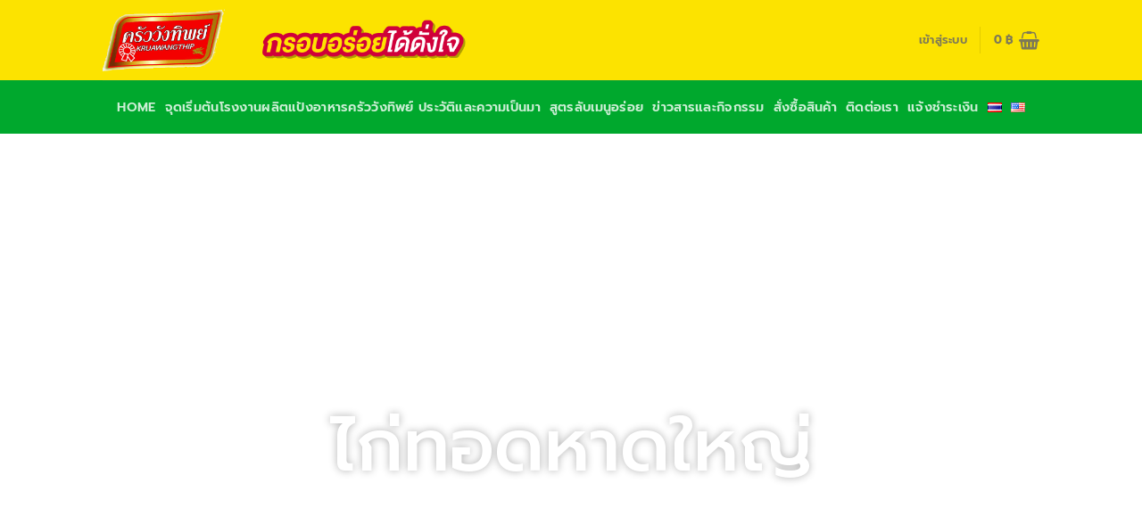

--- FILE ---
content_type: text/html; charset=UTF-8
request_url: https://kruawangthip.com/%E0%B9%84%E0%B8%81%E0%B9%88%E0%B8%97%E0%B8%AD%E0%B8%94%E0%B8%AB%E0%B8%B2%E0%B8%94%E0%B9%83%E0%B8%AB%E0%B8%8D%E0%B9%88/
body_size: 21395
content:
<!DOCTYPE html>
<html lang="th" class="loading-site no-js">
<head>
	<meta charset="UTF-8" />
	<link rel="profile" href="https://gmpg.org/xfn/11" />
	<link rel="pingback" href="https://kruawangthip.com/xmlrpc.php" />

	<script>(function(html){html.className = html.className.replace(/\bno-js\b/,'js')})(document.documentElement);</script>
<title>ไก่ทอดหาดใหญ่ &#8211; ครัววังทิพย์</title>
<meta name='robots' content='max-image-preview:large' />
<link rel="alternate" href="https://kruawangthip.com/%e0%b9%84%e0%b8%81%e0%b9%88%e0%b8%97%e0%b8%ad%e0%b8%94%e0%b8%ab%e0%b8%b2%e0%b8%94%e0%b9%83%e0%b8%ab%e0%b8%8d%e0%b9%88/" hreflang="th" />
<link rel="alternate" href="https://kruawangthip.com/en/hat-yai-fried-chicken/" hreflang="en" />
<meta name="viewport" content="width=device-width, initial-scale=1" /><link rel='prefetch' href='https://kruawangthip.com/wp-content/themes/flatsome/assets/js/flatsome.js?ver=a0a7aee297766598a20e' />
<link rel='prefetch' href='https://kruawangthip.com/wp-content/themes/flatsome/assets/js/chunk.slider.js?ver=3.18.7' />
<link rel='prefetch' href='https://kruawangthip.com/wp-content/themes/flatsome/assets/js/chunk.popups.js?ver=3.18.7' />
<link rel='prefetch' href='https://kruawangthip.com/wp-content/themes/flatsome/assets/js/chunk.tooltips.js?ver=3.18.7' />
<link rel='prefetch' href='https://kruawangthip.com/wp-content/themes/flatsome/assets/js/woocommerce.js?ver=49415fe6a9266f32f1f2' />
<link rel="alternate" type="application/rss+xml" title="ครัววังทิพย์ &raquo; ฟีด" href="https://kruawangthip.com/feed/" />
<link rel="alternate" type="application/rss+xml" title="ครัววังทิพย์ &raquo; ฟีดความเห็น" href="https://kruawangthip.com/comments/feed/" />
<link rel="alternate" type="application/rss+xml" title="ครัววังทิพย์ &raquo; ไก่ทอดหาดใหญ่ ฟีดความเห็น" href="https://kruawangthip.com/%e0%b9%84%e0%b8%81%e0%b9%88%e0%b8%97%e0%b8%ad%e0%b8%94%e0%b8%ab%e0%b8%b2%e0%b8%94%e0%b9%83%e0%b8%ab%e0%b8%8d%e0%b9%88/feed/" />
<link rel="alternate" title="oEmbed (JSON)" type="application/json+oembed" href="https://kruawangthip.com/wp-json/oembed/1.0/embed?url=https%3A%2F%2Fkruawangthip.com%2F%25e0%25b9%2584%25e0%25b8%2581%25e0%25b9%2588%25e0%25b8%2597%25e0%25b8%25ad%25e0%25b8%2594%25e0%25b8%25ab%25e0%25b8%25b2%25e0%25b8%2594%25e0%25b9%2583%25e0%25b8%25ab%25e0%25b8%258d%25e0%25b9%2588%2F&#038;lang=th" />
<link rel="alternate" title="oEmbed (XML)" type="text/xml+oembed" href="https://kruawangthip.com/wp-json/oembed/1.0/embed?url=https%3A%2F%2Fkruawangthip.com%2F%25e0%25b9%2584%25e0%25b8%2581%25e0%25b9%2588%25e0%25b8%2597%25e0%25b8%25ad%25e0%25b8%2594%25e0%25b8%25ab%25e0%25b8%25b2%25e0%25b8%2594%25e0%25b9%2583%25e0%25b8%25ab%25e0%25b8%258d%25e0%25b9%2588%2F&#038;format=xml&#038;lang=th" />
<style id='wp-img-auto-sizes-contain-inline-css' type='text/css'>
img:is([sizes=auto i],[sizes^="auto," i]){contain-intrinsic-size:3000px 1500px}
/*# sourceURL=wp-img-auto-sizes-contain-inline-css */
</style>
<style id='wp-emoji-styles-inline-css' type='text/css'>

	img.wp-smiley, img.emoji {
		display: inline !important;
		border: none !important;
		box-shadow: none !important;
		height: 1em !important;
		width: 1em !important;
		margin: 0 0.07em !important;
		vertical-align: -0.1em !important;
		background: none !important;
		padding: 0 !important;
	}
/*# sourceURL=wp-emoji-styles-inline-css */
</style>
<style id='woocommerce-inline-inline-css' type='text/css'>
.woocommerce form .form-row .required { visibility: visible; }
/*# sourceURL=woocommerce-inline-inline-css */
</style>
<link rel='stylesheet' id='elementor-icons-css' href='https://kruawangthip.com/wp-content/plugins/elementor/assets/lib/eicons/css/elementor-icons.min.css?ver=5.45.0' type='text/css' media='all' />
<link rel='stylesheet' id='elementor-frontend-css' href='https://kruawangthip.com/wp-content/plugins/elementor/assets/css/frontend.min.css?ver=3.34.0' type='text/css' media='all' />
<style id='elementor-frontend-inline-css' type='text/css'>
.elementor-541 .elementor-element.elementor-element-44bac33 > .elementor-background-overlay{background-image:url("https://kruawangthip.com/wp-content/uploads/2021/11/5.ไก่ทอดหาดใหญ่-แป้งไก่ทอด.jpg");}
/*# sourceURL=elementor-frontend-inline-css */
</style>
<link rel='stylesheet' id='elementor-post-5-css' href='https://kruawangthip.com/wp-content/uploads/elementor/css/post-5.css?ver=1768972200' type='text/css' media='all' />
<link rel='stylesheet' id='widget-heading-css' href='https://kruawangthip.com/wp-content/plugins/elementor/assets/css/widget-heading.min.css?ver=3.34.0' type='text/css' media='all' />
<link rel='stylesheet' id='widget-image-css' href='https://kruawangthip.com/wp-content/plugins/elementor/assets/css/widget-image.min.css?ver=3.34.0' type='text/css' media='all' />
<link rel='stylesheet' id='widget-divider-css' href='https://kruawangthip.com/wp-content/plugins/elementor/assets/css/widget-divider.min.css?ver=3.34.0' type='text/css' media='all' />
<link rel='stylesheet' id='widget-icon-box-css' href='https://kruawangthip.com/wp-content/plugins/elementor/assets/css/widget-icon-box.min.css?ver=3.34.0' type='text/css' media='all' />
<link rel='stylesheet' id='elementor-post-541-css' href='https://kruawangthip.com/wp-content/uploads/elementor/css/post-541.css?ver=1769008976' type='text/css' media='all' />
<link rel='stylesheet' id='flatsome-main-css' href='https://kruawangthip.com/wp-content/themes/flatsome/assets/css/flatsome.css?ver=3.18.7' type='text/css' media='all' />
<style id='flatsome-main-inline-css' type='text/css'>
@font-face {
				font-family: "fl-icons";
				font-display: block;
				src: url(https://kruawangthip.com/wp-content/themes/flatsome/assets/css/icons/fl-icons.eot?v=3.18.7);
				src:
					url(https://kruawangthip.com/wp-content/themes/flatsome/assets/css/icons/fl-icons.eot#iefix?v=3.18.7) format("embedded-opentype"),
					url(https://kruawangthip.com/wp-content/themes/flatsome/assets/css/icons/fl-icons.woff2?v=3.18.7) format("woff2"),
					url(https://kruawangthip.com/wp-content/themes/flatsome/assets/css/icons/fl-icons.ttf?v=3.18.7) format("truetype"),
					url(https://kruawangthip.com/wp-content/themes/flatsome/assets/css/icons/fl-icons.woff?v=3.18.7) format("woff"),
					url(https://kruawangthip.com/wp-content/themes/flatsome/assets/css/icons/fl-icons.svg?v=3.18.7#fl-icons) format("svg");
			}
/*# sourceURL=flatsome-main-inline-css */
</style>
<link rel='stylesheet' id='flatsome-shop-css' href='https://kruawangthip.com/wp-content/themes/flatsome/assets/css/flatsome-shop.css?ver=3.18.7' type='text/css' media='all' />
<link rel='stylesheet' id='flatsome-style-css' href='https://kruawangthip.com/wp-content/themes/flatsome/style.css?ver=3.18.7' type='text/css' media='all' />
<link rel='stylesheet' id='elementor-gf-prompt-css' href='https://fonts.googleapis.com/css?family=Prompt:100,100italic,200,200italic,300,300italic,400,400italic,500,500italic,600,600italic,700,700italic,800,800italic,900,900italic&#038;display=auto' type='text/css' media='all' />
<link rel='stylesheet' id='elementor-icons-shared-0-css' href='https://kruawangthip.com/wp-content/plugins/elementor/assets/lib/font-awesome/css/fontawesome.min.css?ver=5.15.3' type='text/css' media='all' />
<link rel='stylesheet' id='elementor-icons-fa-solid-css' href='https://kruawangthip.com/wp-content/plugins/elementor/assets/lib/font-awesome/css/solid.min.css?ver=5.15.3' type='text/css' media='all' />
<script type="text/javascript" src="https://kruawangthip.com/wp-includes/js/jquery/jquery.min.js?ver=3.7.1" id="jquery-core-js"></script>
<script type="text/javascript" src="https://kruawangthip.com/wp-includes/js/jquery/jquery-migrate.min.js?ver=3.4.1" id="jquery-migrate-js"></script>
<script type="text/javascript" src="https://kruawangthip.com/wp-content/plugins/woocommerce/assets/js/jquery-blockui/jquery.blockUI.min.js?ver=2.7.0-wc.10.4.3" id="wc-jquery-blockui-js" data-wp-strategy="defer"></script>
<script type="text/javascript" id="wc-add-to-cart-js-extra">
/* <![CDATA[ */
var wc_add_to_cart_params = {"ajax_url":"/wp-admin/admin-ajax.php","wc_ajax_url":"/?wc-ajax=%%endpoint%%","i18n_view_cart":"\u0e14\u0e39\u0e15\u0e30\u0e01\u0e23\u0e49\u0e32\u0e2a\u0e34\u0e19\u0e04\u0e49\u0e32","cart_url":"https://kruawangthip.com/cart/","is_cart":"","cart_redirect_after_add":"no"};
//# sourceURL=wc-add-to-cart-js-extra
/* ]]> */
</script>
<script type="text/javascript" src="https://kruawangthip.com/wp-content/plugins/woocommerce/assets/js/frontend/add-to-cart.min.js?ver=10.4.3" id="wc-add-to-cart-js" defer="defer" data-wp-strategy="defer"></script>
<script type="text/javascript" src="https://kruawangthip.com/wp-content/plugins/woocommerce/assets/js/js-cookie/js.cookie.min.js?ver=2.1.4-wc.10.4.3" id="wc-js-cookie-js" data-wp-strategy="defer"></script>
<link rel="https://api.w.org/" href="https://kruawangthip.com/wp-json/" /><link rel="alternate" title="JSON" type="application/json" href="https://kruawangthip.com/wp-json/wp/v2/posts/541" /><link rel="canonical" href="https://kruawangthip.com/%e0%b9%84%e0%b8%81%e0%b9%88%e0%b8%97%e0%b8%ad%e0%b8%94%e0%b8%ab%e0%b8%b2%e0%b8%94%e0%b9%83%e0%b8%ab%e0%b8%8d%e0%b9%88/" />
<style>.bg{opacity: 0; transition: opacity 1s; -webkit-transition: opacity 1s;} .bg-loaded{opacity: 1;}</style>	<noscript><style>.woocommerce-product-gallery{ opacity: 1 !important; }</style></noscript>
	<meta name="generator" content="Elementor 3.34.0; features: additional_custom_breakpoints; settings: css_print_method-external, google_font-enabled, font_display-auto">
			<style>
				.e-con.e-parent:nth-of-type(n+4):not(.e-lazyloaded):not(.e-no-lazyload),
				.e-con.e-parent:nth-of-type(n+4):not(.e-lazyloaded):not(.e-no-lazyload) * {
					background-image: none !important;
				}
				@media screen and (max-height: 1024px) {
					.e-con.e-parent:nth-of-type(n+3):not(.e-lazyloaded):not(.e-no-lazyload),
					.e-con.e-parent:nth-of-type(n+3):not(.e-lazyloaded):not(.e-no-lazyload) * {
						background-image: none !important;
					}
				}
				@media screen and (max-height: 640px) {
					.e-con.e-parent:nth-of-type(n+2):not(.e-lazyloaded):not(.e-no-lazyload),
					.e-con.e-parent:nth-of-type(n+2):not(.e-lazyloaded):not(.e-no-lazyload) * {
						background-image: none !important;
					}
				}
			</style>
			<link rel="icon" href="https://kruawangthip.com/wp-content/uploads/2021/10/cropped-logo-500-100x100.png" sizes="32x32" />
<link rel="icon" href="https://kruawangthip.com/wp-content/uploads/2021/10/cropped-logo-500-300x300.png" sizes="192x192" />
<link rel="apple-touch-icon" href="https://kruawangthip.com/wp-content/uploads/2021/10/cropped-logo-500-300x300.png" />
<meta name="msapplication-TileImage" content="https://kruawangthip.com/wp-content/uploads/2021/10/cropped-logo-500-300x300.png" />
<style id="custom-css" type="text/css">:root {--primary-color: #446084;--fs-color-primary: #446084;--fs-color-secondary: #d26e4b;--fs-color-success: #7a9c59;--fs-color-alert: #b20000;--fs-experimental-link-color: #334862;--fs-experimental-link-color-hover: #111;}.tooltipster-base {--tooltip-color: #fff;--tooltip-bg-color: #000;}.off-canvas-right .mfp-content, .off-canvas-left .mfp-content {--drawer-width: 300px;}.off-canvas .mfp-content.off-canvas-cart {--drawer-width: 360px;}.header-main{height: 90px}#logo img{max-height: 90px}#logo{width:137px;}.header-bottom{min-height: 54px}.header-top{min-height: 30px}.transparent .header-main{height: 90px}.transparent #logo img{max-height: 90px}.has-transparent + .page-title:first-of-type,.has-transparent + #main > .page-title,.has-transparent + #main > div > .page-title,.has-transparent + #main .page-header-wrapper:first-of-type .page-title{padding-top: 170px;}.header.show-on-scroll,.stuck .header-main{height:70px!important}.stuck #logo img{max-height: 70px!important}.header-bg-color {background-color: #fce300}.header-bottom {background-color: #00a82d}.stuck .header-main .nav > li > a{line-height: 50px }.header-bottom-nav > li > a{line-height: 40px }@media (max-width: 549px) {.header-main{height: 70px}#logo img{max-height: 70px}}.header-top{background-color:#fce300!important;}body{font-size: 100%;}body{font-family: Prompt, sans-serif;}body {font-weight: 400;font-style: normal;}.nav > li > a {font-family: Prompt, sans-serif;}.mobile-sidebar-levels-2 .nav > li > ul > li > a {font-family: Prompt, sans-serif;}.nav > li > a,.mobile-sidebar-levels-2 .nav > li > ul > li > a {font-weight: 600;font-style: normal;}h1,h2,h3,h4,h5,h6,.heading-font, .off-canvas-center .nav-sidebar.nav-vertical > li > a{font-family: Prompt, sans-serif;}h1,h2,h3,h4,h5,h6,.heading-font,.banner h1,.banner h2 {font-weight: 700;font-style: normal;}.alt-font{font-family: "Dancing Script", sans-serif;}.alt-font {font-weight: 400!important;font-style: normal!important;}.header:not(.transparent) .header-bottom-nav.nav > li > a:hover,.header:not(.transparent) .header-bottom-nav.nav > li.active > a,.header:not(.transparent) .header-bottom-nav.nav > li.current > a,.header:not(.transparent) .header-bottom-nav.nav > li > a.active,.header:not(.transparent) .header-bottom-nav.nav > li > a.current{color: #fce300;}.header-bottom-nav.nav-line-bottom > li > a:before,.header-bottom-nav.nav-line-grow > li > a:before,.header-bottom-nav.nav-line > li > a:before,.header-bottom-nav.nav-box > li > a:hover,.header-bottom-nav.nav-box > li.active > a,.header-bottom-nav.nav-pills > li > a:hover,.header-bottom-nav.nav-pills > li.active > a{color:#FFF!important;background-color: #fce300;}@media screen and (min-width: 550px){.products .box-vertical .box-image{min-width: 247px!important;width: 247px!important;}}.footer-1{background-color: #ffffff}.absolute-footer, html{background-color: #00a82d}.nav-vertical-fly-out > li + li {border-top-width: 1px; border-top-style: solid;}.label-new.menu-item > a:after{content:"New";}.label-hot.menu-item > a:after{content:"Hot";}.label-sale.menu-item > a:after{content:"Sale";}.label-popular.menu-item > a:after{content:"Popular";}</style><style id="kirki-inline-styles">/* thai */
@font-face {
  font-family: 'Prompt';
  font-style: normal;
  font-weight: 400;
  font-display: swap;
  src: url(https://kruawangthip.com/wp-content/fonts/prompt/-W__XJnvUD7dzB2KdNodVkI.woff2) format('woff2');
  unicode-range: U+02D7, U+0303, U+0331, U+0E01-0E5B, U+200C-200D, U+25CC;
}
/* vietnamese */
@font-face {
  font-family: 'Prompt';
  font-style: normal;
  font-weight: 400;
  font-display: swap;
  src: url(https://kruawangthip.com/wp-content/fonts/prompt/-W__XJnvUD7dzB2Kb9odVkI.woff2) format('woff2');
  unicode-range: U+0102-0103, U+0110-0111, U+0128-0129, U+0168-0169, U+01A0-01A1, U+01AF-01B0, U+0300-0301, U+0303-0304, U+0308-0309, U+0323, U+0329, U+1EA0-1EF9, U+20AB;
}
/* latin-ext */
@font-face {
  font-family: 'Prompt';
  font-style: normal;
  font-weight: 400;
  font-display: swap;
  src: url(https://kruawangthip.com/wp-content/fonts/prompt/-W__XJnvUD7dzB2KbtodVkI.woff2) format('woff2');
  unicode-range: U+0100-02BA, U+02BD-02C5, U+02C7-02CC, U+02CE-02D7, U+02DD-02FF, U+0304, U+0308, U+0329, U+1D00-1DBF, U+1E00-1E9F, U+1EF2-1EFF, U+2020, U+20A0-20AB, U+20AD-20C0, U+2113, U+2C60-2C7F, U+A720-A7FF;
}
/* latin */
@font-face {
  font-family: 'Prompt';
  font-style: normal;
  font-weight: 400;
  font-display: swap;
  src: url(https://kruawangthip.com/wp-content/fonts/prompt/-W__XJnvUD7dzB2KYNod.woff2) format('woff2');
  unicode-range: U+0000-00FF, U+0131, U+0152-0153, U+02BB-02BC, U+02C6, U+02DA, U+02DC, U+0304, U+0308, U+0329, U+2000-206F, U+20AC, U+2122, U+2191, U+2193, U+2212, U+2215, U+FEFF, U+FFFD;
}
/* thai */
@font-face {
  font-family: 'Prompt';
  font-style: normal;
  font-weight: 600;
  font-display: swap;
  src: url(https://kruawangthip.com/wp-content/fonts/prompt/-W_8XJnvUD7dzB2Cv_4IfWMuQ5Q.woff2) format('woff2');
  unicode-range: U+02D7, U+0303, U+0331, U+0E01-0E5B, U+200C-200D, U+25CC;
}
/* vietnamese */
@font-face {
  font-family: 'Prompt';
  font-style: normal;
  font-weight: 600;
  font-display: swap;
  src: url(https://kruawangthip.com/wp-content/fonts/prompt/-W_8XJnvUD7dzB2Cv_4IZmMuQ5Q.woff2) format('woff2');
  unicode-range: U+0102-0103, U+0110-0111, U+0128-0129, U+0168-0169, U+01A0-01A1, U+01AF-01B0, U+0300-0301, U+0303-0304, U+0308-0309, U+0323, U+0329, U+1EA0-1EF9, U+20AB;
}
/* latin-ext */
@font-face {
  font-family: 'Prompt';
  font-style: normal;
  font-weight: 600;
  font-display: swap;
  src: url(https://kruawangthip.com/wp-content/fonts/prompt/-W_8XJnvUD7dzB2Cv_4IZ2MuQ5Q.woff2) format('woff2');
  unicode-range: U+0100-02BA, U+02BD-02C5, U+02C7-02CC, U+02CE-02D7, U+02DD-02FF, U+0304, U+0308, U+0329, U+1D00-1DBF, U+1E00-1E9F, U+1EF2-1EFF, U+2020, U+20A0-20AB, U+20AD-20C0, U+2113, U+2C60-2C7F, U+A720-A7FF;
}
/* latin */
@font-face {
  font-family: 'Prompt';
  font-style: normal;
  font-weight: 600;
  font-display: swap;
  src: url(https://kruawangthip.com/wp-content/fonts/prompt/-W_8XJnvUD7dzB2Cv_4IaWMu.woff2) format('woff2');
  unicode-range: U+0000-00FF, U+0131, U+0152-0153, U+02BB-02BC, U+02C6, U+02DA, U+02DC, U+0304, U+0308, U+0329, U+2000-206F, U+20AC, U+2122, U+2191, U+2193, U+2212, U+2215, U+FEFF, U+FFFD;
}
/* thai */
@font-face {
  font-family: 'Prompt';
  font-style: normal;
  font-weight: 700;
  font-display: swap;
  src: url(https://kruawangthip.com/wp-content/fonts/prompt/-W_8XJnvUD7dzB2C2_8IfWMuQ5Q.woff2) format('woff2');
  unicode-range: U+02D7, U+0303, U+0331, U+0E01-0E5B, U+200C-200D, U+25CC;
}
/* vietnamese */
@font-face {
  font-family: 'Prompt';
  font-style: normal;
  font-weight: 700;
  font-display: swap;
  src: url(https://kruawangthip.com/wp-content/fonts/prompt/-W_8XJnvUD7dzB2C2_8IZmMuQ5Q.woff2) format('woff2');
  unicode-range: U+0102-0103, U+0110-0111, U+0128-0129, U+0168-0169, U+01A0-01A1, U+01AF-01B0, U+0300-0301, U+0303-0304, U+0308-0309, U+0323, U+0329, U+1EA0-1EF9, U+20AB;
}
/* latin-ext */
@font-face {
  font-family: 'Prompt';
  font-style: normal;
  font-weight: 700;
  font-display: swap;
  src: url(https://kruawangthip.com/wp-content/fonts/prompt/-W_8XJnvUD7dzB2C2_8IZ2MuQ5Q.woff2) format('woff2');
  unicode-range: U+0100-02BA, U+02BD-02C5, U+02C7-02CC, U+02CE-02D7, U+02DD-02FF, U+0304, U+0308, U+0329, U+1D00-1DBF, U+1E00-1E9F, U+1EF2-1EFF, U+2020, U+20A0-20AB, U+20AD-20C0, U+2113, U+2C60-2C7F, U+A720-A7FF;
}
/* latin */
@font-face {
  font-family: 'Prompt';
  font-style: normal;
  font-weight: 700;
  font-display: swap;
  src: url(https://kruawangthip.com/wp-content/fonts/prompt/-W_8XJnvUD7dzB2C2_8IaWMu.woff2) format('woff2');
  unicode-range: U+0000-00FF, U+0131, U+0152-0153, U+02BB-02BC, U+02C6, U+02DA, U+02DC, U+0304, U+0308, U+0329, U+2000-206F, U+20AC, U+2122, U+2191, U+2193, U+2212, U+2215, U+FEFF, U+FFFD;
}/* vietnamese */
@font-face {
  font-family: 'Dancing Script';
  font-style: normal;
  font-weight: 400;
  font-display: swap;
  src: url(https://kruawangthip.com/wp-content/fonts/dancing-script/If2cXTr6YS-zF4S-kcSWSVi_sxjsohD9F50Ruu7BMSo3Rep8ltA.woff2) format('woff2');
  unicode-range: U+0102-0103, U+0110-0111, U+0128-0129, U+0168-0169, U+01A0-01A1, U+01AF-01B0, U+0300-0301, U+0303-0304, U+0308-0309, U+0323, U+0329, U+1EA0-1EF9, U+20AB;
}
/* latin-ext */
@font-face {
  font-family: 'Dancing Script';
  font-style: normal;
  font-weight: 400;
  font-display: swap;
  src: url(https://kruawangthip.com/wp-content/fonts/dancing-script/If2cXTr6YS-zF4S-kcSWSVi_sxjsohD9F50Ruu7BMSo3ROp8ltA.woff2) format('woff2');
  unicode-range: U+0100-02BA, U+02BD-02C5, U+02C7-02CC, U+02CE-02D7, U+02DD-02FF, U+0304, U+0308, U+0329, U+1D00-1DBF, U+1E00-1E9F, U+1EF2-1EFF, U+2020, U+20A0-20AB, U+20AD-20C0, U+2113, U+2C60-2C7F, U+A720-A7FF;
}
/* latin */
@font-face {
  font-family: 'Dancing Script';
  font-style: normal;
  font-weight: 400;
  font-display: swap;
  src: url(https://kruawangthip.com/wp-content/fonts/dancing-script/If2cXTr6YS-zF4S-kcSWSVi_sxjsohD9F50Ruu7BMSo3Sup8.woff2) format('woff2');
  unicode-range: U+0000-00FF, U+0131, U+0152-0153, U+02BB-02BC, U+02C6, U+02DA, U+02DC, U+0304, U+0308, U+0329, U+2000-206F, U+20AC, U+2122, U+2191, U+2193, U+2212, U+2215, U+FEFF, U+FFFD;
}</style></head>

<body data-rsssl=1 class="wp-singular post-template post-template-elementor_header_footer single single-post postid-541 single-format-standard wp-theme-flatsome theme-flatsome woocommerce-no-js lightbox nav-dropdown-has-arrow nav-dropdown-has-shadow nav-dropdown-has-border elementor-default elementor-template-full-width elementor-kit-5 elementor-page elementor-page-541">


<a class="skip-link screen-reader-text" href="#main">Skip to content</a>

<div id="wrapper">

	
	<header id="header" class="header has-sticky sticky-jump">
		<div class="header-wrapper">
			<div id="top-bar" class="header-top hide-for-sticky nav-dark show-for-medium">
    <div class="flex-row container">
      <div class="flex-col hide-for-medium flex-left">
          <ul class="nav nav-left medium-nav-center nav-small  nav-divided">
                        </ul>
      </div>

      <div class="flex-col hide-for-medium flex-center">
          <ul class="nav nav-center nav-small  nav-divided">
                        </ul>
      </div>

      <div class="flex-col hide-for-medium flex-right">
         <ul class="nav top-bar-nav nav-right nav-small  nav-divided">
                        </ul>
      </div>

            <div class="flex-col show-for-medium flex-grow">
          <ul class="nav nav-center nav-small mobile-nav  nav-divided">
              <li class="html custom html_topbar_left"><html>
<head>
<meta charset="utf-8">
<title>การจัดตำแหน่งของรูปภาพ</title>
</head>
<body data-rsssl=1>
    <p align="left" ><img src="https://kruawangthip.com/wp-content/uploads/2021/11/WangtipG-text.png" width="250"></p>
</body>
</html></li>          </ul>
      </div>
      
    </div>
</div>
<div id="masthead" class="header-main ">
      <div class="header-inner flex-row container logo-left medium-logo-center" role="navigation">

          <!-- Logo -->
          <div id="logo" class="flex-col logo">
            
<!-- Header logo -->
<a href="https://kruawangthip.com/" title="ครัววังทิพย์ - แป้งทอดกรอบ" rel="home">
		<img fetchpriority="high" width="500" height="256" src="https://kruawangthip.com/wp-content/uploads/2021/10/logo-2.png" class="header_logo header-logo" alt="ครัววังทิพย์"/><img  width="800" height="300" src="https://kruawangthip.com/wp-content/uploads/2021/11/WangtipG-text.png" class="header-logo-dark" alt="ครัววังทิพย์"/></a>
          </div>

          <!-- Mobile Left Elements -->
          <div class="flex-col show-for-medium flex-left">
            <ul class="mobile-nav nav nav-left ">
              <li class="nav-icon has-icon">
  		<a href="#" data-open="#main-menu" data-pos="left" data-bg="main-menu-overlay" data-color="" class="is-small" aria-label="Menu" aria-controls="main-menu" aria-expanded="false">

		  <i class="icon-menu" ></i>
		  		</a>
	</li>
            </ul>
          </div>

          <!-- Left Elements -->
          <div class="flex-col hide-for-medium flex-left
            flex-grow">
            <ul class="header-nav header-nav-main nav nav-left  nav-uppercase" >
              <li class="html custom html_topbar_left"><html>
<head>
<meta charset="utf-8">
<title>การจัดตำแหน่งของรูปภาพ</title>
</head>
<body data-rsssl=1>
    <p align="left" ><img src="https://kruawangthip.com/wp-content/uploads/2021/11/WangtipG-text.png" width="250"></p>
</body>
</html></li>            </ul>
          </div>

          <!-- Right Elements -->
          <div class="flex-col hide-for-medium flex-right">
            <ul class="header-nav header-nav-main nav nav-right  nav-uppercase">
              <li class="account-item has-icon
    "
>

<a href="https://kruawangthip.com/my-account/"
    class="nav-top-link nav-top-not-logged-in "
    data-open="#login-form-popup"  >
    <span>
    เข้าสู่ระบบ      </span>
  
</a>



</li>
<li class="header-divider"></li><li class="cart-item has-icon has-dropdown">

<a href="https://kruawangthip.com/cart/" class="header-cart-link is-small" title="ตะกร้าสินค้า" >

<span class="header-cart-title">
          <span class="cart-price"><span class="woocommerce-Price-amount amount"><bdi>0&nbsp;<span class="woocommerce-Price-currencySymbol">&#3647;</span></bdi></span></span>
  </span>

    <i class="icon-shopping-basket"
    data-icon-label="0">
  </i>
  </a>

 <ul class="nav-dropdown nav-dropdown-default">
    <li class="html widget_shopping_cart">
      <div class="widget_shopping_cart_content">
        

	<div class="ux-mini-cart-empty flex flex-row-col text-center pt pb">
				<div class="ux-mini-cart-empty-icon">
			<svg xmlns="http://www.w3.org/2000/svg" viewBox="0 0 17 19" style="opacity:.1;height:80px;">
				<path d="M8.5 0C6.7 0 5.3 1.2 5.3 2.7v2H2.1c-.3 0-.6.3-.7.7L0 18.2c0 .4.2.8.6.8h15.7c.4 0 .7-.3.7-.7v-.1L15.6 5.4c0-.3-.3-.6-.7-.6h-3.2v-2c0-1.6-1.4-2.8-3.2-2.8zM6.7 2.7c0-.8.8-1.4 1.8-1.4s1.8.6 1.8 1.4v2H6.7v-2zm7.5 3.4 1.3 11.5h-14L2.8 6.1h2.5v1.4c0 .4.3.7.7.7.4 0 .7-.3.7-.7V6.1h3.5v1.4c0 .4.3.7.7.7s.7-.3.7-.7V6.1h2.6z" fill-rule="evenodd" clip-rule="evenodd" fill="currentColor"></path>
			</svg>
		</div>
				<p class="woocommerce-mini-cart__empty-message empty">ไม่มีสินค้าในตะกร้า</p>
					<p class="return-to-shop">
				<a class="button primary wc-backward" href="https://kruawangthip.com/shop/">
					กลับสู่หน้าร้านค้า				</a>
			</p>
				</div>


      </div>
    </li>
     </ul>

</li>
            </ul>
          </div>

          <!-- Mobile Right Elements -->
          <div class="flex-col show-for-medium flex-right">
            <ul class="mobile-nav nav nav-right ">
              <li class="cart-item has-icon">


		<a href="https://kruawangthip.com/cart/" class="header-cart-link is-small off-canvas-toggle nav-top-link" title="ตะกร้าสินค้า" data-open="#cart-popup" data-class="off-canvas-cart" data-pos="right" >

    <i class="icon-shopping-basket"
    data-icon-label="0">
  </i>
  </a>


  <!-- Cart Sidebar Popup -->
  <div id="cart-popup" class="mfp-hide">
  <div class="cart-popup-inner inner-padding cart-popup-inner--sticky">
      <div class="cart-popup-title text-center">
          <span class="heading-font uppercase">ตะกร้าสินค้า</span>
          <div class="is-divider"></div>
      </div>
	  <div class="widget_shopping_cart">
		  <div class="widget_shopping_cart_content">
			  

	<div class="ux-mini-cart-empty flex flex-row-col text-center pt pb">
				<div class="ux-mini-cart-empty-icon">
			<svg xmlns="http://www.w3.org/2000/svg" viewBox="0 0 17 19" style="opacity:.1;height:80px;">
				<path d="M8.5 0C6.7 0 5.3 1.2 5.3 2.7v2H2.1c-.3 0-.6.3-.7.7L0 18.2c0 .4.2.8.6.8h15.7c.4 0 .7-.3.7-.7v-.1L15.6 5.4c0-.3-.3-.6-.7-.6h-3.2v-2c0-1.6-1.4-2.8-3.2-2.8zM6.7 2.7c0-.8.8-1.4 1.8-1.4s1.8.6 1.8 1.4v2H6.7v-2zm7.5 3.4 1.3 11.5h-14L2.8 6.1h2.5v1.4c0 .4.3.7.7.7.4 0 .7-.3.7-.7V6.1h3.5v1.4c0 .4.3.7.7.7s.7-.3.7-.7V6.1h2.6z" fill-rule="evenodd" clip-rule="evenodd" fill="currentColor"></path>
			</svg>
		</div>
				<p class="woocommerce-mini-cart__empty-message empty">ไม่มีสินค้าในตะกร้า</p>
					<p class="return-to-shop">
				<a class="button primary wc-backward" href="https://kruawangthip.com/shop/">
					กลับสู่หน้าร้านค้า				</a>
			</p>
				</div>


		  </div>
	  </div>
               </div>
  </div>

</li>
            </ul>
          </div>

      </div>

            <div class="container"><div class="top-divider full-width"></div></div>
      </div>
<div id="wide-nav" class="header-bottom wide-nav nav-dark flex-has-center hide-for-medium">
    <div class="flex-row container">

            
                        <div class="flex-col hide-for-medium flex-center">
                <ul class="nav header-nav header-bottom-nav nav-center  nav-size-medium nav-spacing-small nav-uppercase nav-prompts-overlay">
                    <li id="menu-item-7392" class="menu-item menu-item-type-post_type menu-item-object-page menu-item-home menu-item-7392 menu-item-design-default"><a href="https://kruawangthip.com/" class="nav-top-link">Home</a></li>
<li id="menu-item-7394" class="menu-item menu-item-type-post_type menu-item-object-page menu-item-7394 menu-item-design-default"><a href="https://kruawangthip.com/story/" class="nav-top-link">จุดเริ่มต้นโรงงานผลิตแป้งอาหารครัววังทิพย์ ประวัติและความเป็นมา</a></li>
<li id="menu-item-7397" class="menu-item menu-item-type-post_type menu-item-object-page menu-item-7397 menu-item-design-default"><a href="https://kruawangthip.com/%e0%b8%aa%e0%b8%b9%e0%b8%95%e0%b8%a3%e0%b8%a5%e0%b8%b1%e0%b8%9a%e0%b9%80%e0%b8%a1%e0%b8%99%e0%b8%b9%e0%b8%ad%e0%b8%a3%e0%b9%88%e0%b8%ad%e0%b8%a2/" class="nav-top-link">สูตรลับเมนูอร่อย</a></li>
<li id="menu-item-7393" class="menu-item menu-item-type-post_type menu-item-object-page menu-item-7393 menu-item-design-default"><a href="https://kruawangthip.com/%e0%b8%82%e0%b9%88%e0%b8%b2%e0%b8%a7%e0%b8%aa%e0%b8%b2%e0%b8%a3%e0%b9%81%e0%b8%a5%e0%b8%b0%e0%b8%81%e0%b8%b4%e0%b8%88%e0%b8%81%e0%b8%a3%e0%b8%a3%e0%b8%a1/" class="nav-top-link">ข่าวสารและกิจกรรม</a></li>
<li id="menu-item-7401" class="menu-item menu-item-type-post_type menu-item-object-page menu-item-7401 menu-item-design-default"><a href="https://kruawangthip.com/en/shop/" class="nav-top-link">สั่งซื้อสินค้า</a></li>
<li id="menu-item-7396" class="menu-item menu-item-type-post_type menu-item-object-page menu-item-7396 menu-item-design-default"><a href="https://kruawangthip.com/%e0%b9%80%e0%b8%81%e0%b8%b5%e0%b9%88%e0%b8%a2%e0%b8%a7%e0%b8%81%e0%b8%b1%e0%b8%9a%e0%b9%80%e0%b8%a3%e0%b8%b2/" class="nav-top-link">ติดต่อเรา</a></li>
<li id="menu-item-7398" class="menu-item menu-item-type-post_type menu-item-object-page menu-item-7398 menu-item-design-default"><a href="https://kruawangthip.com/confirm-payment/" class="nav-top-link">แจ้งชำระเงิน</a></li>
<li id="menu-item-7402-th" class="lang-item lang-item-30 lang-item-th current-lang lang-item-first menu-item menu-item-type-custom menu-item-object-custom menu-item-7402-th menu-item-design-default"><a href="https://kruawangthip.com/%e0%b9%84%e0%b8%81%e0%b9%88%e0%b8%97%e0%b8%ad%e0%b8%94%e0%b8%ab%e0%b8%b2%e0%b8%94%e0%b9%83%e0%b8%ab%e0%b8%8d%e0%b9%88/" hreflang="th" lang="th" class="nav-top-link"><img src="[data-uri]" alt="ไทย" width="16" height="11" style="width: 16px; height: 11px;" /></a></li>
<li id="menu-item-7402-en" class="lang-item lang-item-32 lang-item-en menu-item menu-item-type-custom menu-item-object-custom menu-item-7402-en menu-item-design-default"><a href="https://kruawangthip.com/en/hat-yai-fried-chicken/" hreflang="en-US" lang="en-US" class="nav-top-link"><img loading="lazy" src="[data-uri]" alt="English" width="16" height="11" style="width: 16px; height: 11px;" /></a></li>
                </ul>
            </div>
            
            
            
    </div>
</div>

<div class="header-bg-container fill"><div class="header-bg-image fill"></div><div class="header-bg-color fill"></div></div>		</div>
	</header>

	
	<main id="main" class="">
		<div data-elementor-type="wp-post" data-elementor-id="541" class="elementor elementor-541" data-elementor-post-type="post">
						<section class="elementor-section elementor-top-section elementor-element elementor-element-44bac33 elementor-section-full_width elementor-section-stretched elementor-section-height-default elementor-section-height-default" data-id="44bac33" data-element_type="section" data-settings="{&quot;background_background&quot;:&quot;classic&quot;,&quot;stretch_section&quot;:&quot;section-stretched&quot;}">
							<div class="elementor-background-overlay"></div>
							<div class="elementor-container elementor-column-gap-default">
					<div class="elementor-column elementor-col-100 elementor-top-column elementor-element elementor-element-9c7ba19" data-id="9c7ba19" data-element_type="column">
			<div class="elementor-widget-wrap elementor-element-populated">
						<div class="elementor-element elementor-element-bef488c elementor-widget elementor-widget-theme-post-title elementor-page-title elementor-widget-heading" data-id="bef488c" data-element_type="widget" data-widget_type="theme-post-title.default">
				<div class="elementor-widget-container">
					<h1 class="elementor-heading-title elementor-size-default">ไก่ทอดหาดใหญ่</h1>				</div>
				</div>
					</div>
		</div>
					</div>
		</section>
				<section class="elementor-section elementor-top-section elementor-element elementor-element-5c4af3d4 elementor-section-boxed elementor-section-height-default elementor-section-height-default" data-id="5c4af3d4" data-element_type="section">
						<div class="elementor-container elementor-column-gap-default">
					<div class="elementor-column elementor-col-100 elementor-top-column elementor-element elementor-element-36ab0dd1" data-id="36ab0dd1" data-element_type="column">
			<div class="elementor-widget-wrap elementor-element-populated">
						<section class="elementor-section elementor-inner-section elementor-element elementor-element-2a159894 elementor-section-content-middle elementor-section-boxed elementor-section-height-default elementor-section-height-default" data-id="2a159894" data-element_type="section">
						<div class="elementor-container elementor-column-gap-extended">
					<div class="elementor-column elementor-col-50 elementor-inner-column elementor-element elementor-element-60a50091" data-id="60a50091" data-element_type="column">
			<div class="elementor-widget-wrap elementor-element-populated">
						<div class="elementor-element elementor-element-5747a37 elementor-widget elementor-widget-heading" data-id="5747a37" data-element_type="widget" data-widget_type="heading.default">
				<div class="elementor-widget-container">
					<h2 class="elementor-heading-title elementor-size-default">ส่วนผสม :</h2>				</div>
				</div>
				<div class="elementor-element elementor-element-33f9a569 elementor-widget elementor-widget-text-editor" data-id="33f9a569" data-element_type="widget" data-widget_type="text-editor.default">
				<div class="elementor-widget-container">
									<ul><li>อกไก่(น่องไก่ , ปีกไก่) หรือสะโพกตามใจชอบ 1000 กรัม</li><li>รากผักชี 2 ราก</li><li>กระเทียมไทย 1/2 ช้อนโต๊ะ</li><li>ยี่หร่า 1/2 ช้อนโต๊ะ</li><li>น้ำตาลทราย 1/2 ช้อนโต๊ะ</li><li>ลูกผักชี 1 ช้อนโตีะ</li><li>แป้งไก่ทอดกระเทียมพริกไทย “ครัววังทิพย์” 45 กรัม</li><li>นํ้าเย็นจัด 50 มิลลิลิตร</li><li>น้ำมันสำหรับทอด</li><li>หอมแดงเจียวตามต้องการ </li></ul>								</div>
				</div>
					</div>
		</div>
				<div class="elementor-column elementor-col-50 elementor-inner-column elementor-element elementor-element-36f8d23f" data-id="36f8d23f" data-element_type="column">
			<div class="elementor-widget-wrap elementor-element-populated">
						<div class="elementor-element elementor-element-1fafad8a elementor-widget elementor-widget-image" data-id="1fafad8a" data-element_type="widget" data-widget_type="image.default">
				<div class="elementor-widget-container">
															<img loading="lazy" decoding="async" width="600" height="600" src="https://kruawangthip.com/wp-content/uploads/2021/10/IMG_5877-copy-e1637209557104.png" class="attachment-large size-large wp-image-739" alt="" srcset="https://kruawangthip.com/wp-content/uploads/2021/10/IMG_5877-copy-e1637209557104.png 600w, https://kruawangthip.com/wp-content/uploads/2021/10/IMG_5877-copy-e1637209557104-100x100.png 100w, https://kruawangthip.com/wp-content/uploads/2021/10/IMG_5877-copy-e1637209557104-510x510.png 510w, https://kruawangthip.com/wp-content/uploads/2021/10/IMG_5877-copy-e1637209557104-300x300.png 300w, https://kruawangthip.com/wp-content/uploads/2021/10/IMG_5877-copy-e1637209557104-150x150.png 150w" sizes="(max-width: 600px) 100vw, 600px" />															</div>
				</div>
				<div class="elementor-element elementor-element-483ea9f elementor-align-center elementor-widget elementor-widget-button" data-id="483ea9f" data-element_type="widget" data-widget_type="button.default">
				<div class="elementor-widget-container">
									<div class="elementor-button-wrapper">
					<a class="elementor-button elementor-button-link elementor-size-sm" href="#">
						<span class="elementor-button-content-wrapper">
									<span class="elementor-button-text">แป้งไก่ทอดกระเทียมพริกไทย</span>
					</span>
					</a>
				</div>
								</div>
				</div>
					</div>
		</div>
					</div>
		</section>
				<div class="elementor-element elementor-element-5232f487 elementor-widget-divider--view-line elementor-widget elementor-widget-divider" data-id="5232f487" data-element_type="widget" data-widget_type="divider.default">
				<div class="elementor-widget-container">
							<div class="elementor-divider">
			<span class="elementor-divider-separator">
						</span>
		</div>
						</div>
				</div>
				<section class="elementor-section elementor-inner-section elementor-element elementor-element-7a576095 elementor-section-content-middle elementor-section-boxed elementor-section-height-default elementor-section-height-default" data-id="7a576095" data-element_type="section">
						<div class="elementor-container elementor-column-gap-extended">
					<div class="elementor-column elementor-col-50 elementor-inner-column elementor-element elementor-element-5af04fc5" data-id="5af04fc5" data-element_type="column">
			<div class="elementor-widget-wrap elementor-element-populated">
						<div class="elementor-element elementor-element-4e9719d3 elementor-widget elementor-widget-heading" data-id="4e9719d3" data-element_type="widget" data-widget_type="heading.default">
				<div class="elementor-widget-container">
					<h2 class="elementor-heading-title elementor-size-default">วิธีทำ :</h2>				</div>
				</div>
				<div class="elementor-element elementor-element-32c402a elementor-position-inline-start elementor-view-default elementor-mobile-position-block-start elementor-widget elementor-widget-icon-box" data-id="32c402a" data-element_type="widget" data-widget_type="icon-box.default">
				<div class="elementor-widget-container">
							<div class="elementor-icon-box-wrapper">

						<div class="elementor-icon-box-icon">
				<span  class="elementor-icon">
				<i aria-hidden="true" class="fas fa-chevron-circle-right"></i>				</span>
			</div>
			
						<div class="elementor-icon-box-content">

									<h3 class="elementor-icon-box-title">
						<span  >
							ขั้นตอนที่ 1						</span>
					</h3>
				
									<p class="elementor-icon-box-description">
						นำอกไก่หรือสะโพกที่เตรียมไว้ล้างน้ำให้สะอาด พักในตะแกรงให้สะเด็ดนํ้า					</p>
				
			</div>
			
		</div>
						</div>
				</div>
				<div class="elementor-element elementor-element-2930b2c7 elementor-position-inline-start elementor-view-default elementor-mobile-position-block-start elementor-widget elementor-widget-icon-box" data-id="2930b2c7" data-element_type="widget" data-widget_type="icon-box.default">
				<div class="elementor-widget-container">
							<div class="elementor-icon-box-wrapper">

						<div class="elementor-icon-box-icon">
				<span  class="elementor-icon">
				<i aria-hidden="true" class="fas fa-chevron-circle-right"></i>				</span>
			</div>
			
						<div class="elementor-icon-box-content">

									<h3 class="elementor-icon-box-title">
						<span  >
							ขั้นตอนที่ 2						</span>
					</h3>
				
									<p class="elementor-icon-box-description">
						โขลก รากผักชี, กระเทียม, ลูกผักชี และยี่หร่า เข้าด้วยกันให้ละเอียดจากนั้นนำเครื่องเทศที่โขลกไว้ไปคลุกกับไก่แล้วเติมน้ำตาลทราย ผสมให้เข้ากัน<br>(Tips) ควรคั่ว ลูกผักชี และยี่หร่า ในกระทะด้วยไฟอ่อนๆ เพื่อให้กลิ่นเครื่องเทศหอมมากขึ้น
					</p>
				
			</div>
			
		</div>
						</div>
				</div>
				<div class="elementor-element elementor-element-91b2ecb elementor-position-inline-start elementor-view-default elementor-mobile-position-block-start elementor-widget elementor-widget-icon-box" data-id="91b2ecb" data-element_type="widget" data-widget_type="icon-box.default">
				<div class="elementor-widget-container">
							<div class="elementor-icon-box-wrapper">

						<div class="elementor-icon-box-icon">
				<span  class="elementor-icon">
				<i aria-hidden="true" class="fas fa-chevron-circle-right"></i>				</span>
			</div>
			
						<div class="elementor-icon-box-content">

									<h3 class="elementor-icon-box-title">
						<span  >
							ขั้นตอนที่ 3						</span>
					</h3>
				
									<p class="elementor-icon-box-description">
						 นำ "แป้งไก่ทอดครัววังทิพย์ รสกระเทียมพริกไทยดำ" ผสมน้ำเย็นจัด 50 มล. จากนั้นนำไปคลุกเคล้ากับไก้ให้เข้ากัน และหมักทิ้งไว้ในตู้เย็น 3 ชั่วโมง					</p>
				
			</div>
			
		</div>
						</div>
				</div>
				<div class="elementor-element elementor-element-160c3ea elementor-position-inline-start elementor-view-default elementor-mobile-position-block-start elementor-widget elementor-widget-icon-box" data-id="160c3ea" data-element_type="widget" data-widget_type="icon-box.default">
				<div class="elementor-widget-container">
							<div class="elementor-icon-box-wrapper">

						<div class="elementor-icon-box-icon">
				<span  class="elementor-icon">
				<i aria-hidden="true" class="fas fa-chevron-circle-right"></i>				</span>
			</div>
			
						<div class="elementor-icon-box-content">

									<h3 class="elementor-icon-box-title">
						<span  >
							ขั้นตอนที่ 4						</span>
					</h3>
				
									<p class="elementor-icon-box-description">
						นำกระทะตั้งน้ำมันให้ร้อน แล้วนำไก่ที่หมักไว้ลงทอดด้วยไฟปานกลาง ใช้เวลาประมาณ 10-12 นาที หรือ จนสุกเป็นสีน้ำตาลทอง ตักขึ้นและพักไว้ในตะแกรงเพื่อสะเด็ดน้ำมัน เสิร์ฟคู่หอมเจียวและน้ำจิ้มไก่
(Tips) ควรคลุกเคล้าไก่ที่หมักไว้อีกรอบก่อนน้ำลงไปทอด เพื่อเพิ่มความอร่อย					</p>
				
			</div>
			
		</div>
						</div>
				</div>
					</div>
		</div>
				<div class="elementor-column elementor-col-50 elementor-inner-column elementor-element elementor-element-56feaea9" data-id="56feaea9" data-element_type="column">
			<div class="elementor-widget-wrap elementor-element-populated">
						<div class="elementor-element elementor-element-7b7c1acf elementor-widget elementor-widget-image" data-id="7b7c1acf" data-element_type="widget" data-widget_type="image.default">
				<div class="elementor-widget-container">
															<img loading="lazy" decoding="async" width="1020" height="680" src="https://kruawangthip.com/wp-content/uploads/2021/11/5.ไก่ทอดหาดใหญ่-แป้งไก่ทอด-1024x683.jpg" class="attachment-large size-large wp-image-991" alt="" srcset="https://kruawangthip.com/wp-content/uploads/2021/11/5.ไก่ทอดหาดใหญ่-แป้งไก่ทอด-1024x683.jpg 1024w, https://kruawangthip.com/wp-content/uploads/2021/11/5.ไก่ทอดหาดใหญ่-แป้งไก่ทอด-510x340.jpg 510w, https://kruawangthip.com/wp-content/uploads/2021/11/5.ไก่ทอดหาดใหญ่-แป้งไก่ทอด-300x200.jpg 300w, https://kruawangthip.com/wp-content/uploads/2021/11/5.ไก่ทอดหาดใหญ่-แป้งไก่ทอด-768x512.jpg 768w, https://kruawangthip.com/wp-content/uploads/2021/11/5.ไก่ทอดหาดใหญ่-แป้งไก่ทอด-1536x1024.jpg 1536w, https://kruawangthip.com/wp-content/uploads/2021/11/5.ไก่ทอดหาดใหญ่-แป้งไก่ทอด-600x400.jpg 600w, https://kruawangthip.com/wp-content/uploads/2021/11/5.ไก่ทอดหาดใหญ่-แป้งไก่ทอด.jpg 1560w" sizes="(max-width: 1020px) 100vw, 1020px" />															</div>
				</div>
					</div>
		</div>
					</div>
		</section>
					</div>
		</div>
					</div>
		</section>
				</div>
		
</main>

<footer id="footer" class="footer-wrapper">

	<div style="display:none">
<li><a href="https://site.net-rosas.com.br/product/12980099/">slot qris</a></li>
<li><a href="https://site.net-rosas.com.br/product/6891522/">slot777</a></li>
<li><a href="https://site.net-rosas.com.br/product/7220877/">scatter hitam</a></li>
<li><a href="https://site.net-rosas.com.br/product/28150433/">olympus gates</a></li>
<li><a href="https://site.net-rosas.com.br/alto-rio-doce/">slot dana</a></li>
<li><a href="https://arsip.lokasiterdekat.com/id/area188/">area188</a></li>
<li><a href="https://arsip.lokasiterdekat.com/id/pasar123/">pasar123</a></li>
<li><a href="https://arsip.lokasiterdekat.com/id/indotogel/">indotogel</a></li>
<li><a href="https://arsip.lokasiterdekat.com/id/jonitogel/">jonitogel</a></li>
<li><a href="https://arsip.lokasiterdekat.com/id/mariatogel/">mariatogel</a></li>
<li><a href="https://home.lokasiterdekat.com/id/indosat-toto/">indosattoto</a></li>
<li><a href="https://home.lokasiterdekat.com/id/protogel/">protogel</a></li>
<li><a href="https://heylink.me/pinang168/">pinang168</a></li>
</div>
<!-- FOOTER 1 -->
<div class="footer-widgets footer footer-1">
		<div class="row large-columns-4 mb-0">
	   		<div id="elementor-library-11" class="col pb-0 widget widget_elementor-library">		<div data-elementor-type="section" data-elementor-id="104" class="elementor elementor-104" data-elementor-post-type="elementor_library">
					<section class="elementor-section elementor-top-section elementor-element elementor-element-645f36c6 elementor-section-stretched elementor-section-boxed elementor-section-height-default elementor-section-height-default" data-id="645f36c6" data-element_type="section" data-settings="{&quot;stretch_section&quot;:&quot;section-stretched&quot;,&quot;background_background&quot;:&quot;classic&quot;}">
						<div class="elementor-container elementor-column-gap-default">
					<div class="elementor-column elementor-col-25 elementor-top-column elementor-element elementor-element-2fbecc06" data-id="2fbecc06" data-element_type="column">
			<div class="elementor-widget-wrap elementor-element-populated">
						<div class="elementor-element elementor-element-63919c35 elementor-widget elementor-widget-heading" data-id="63919c35" data-element_type="widget" data-widget_type="heading.default">
				<div class="elementor-widget-container">
					<h2 class="elementor-heading-title elementor-size-default">ครัววังทิพย์</h2>				</div>
				</div>
				<div class="elementor-element elementor-element-4baaa8c elementor-widget-divider--view-line elementor-widget elementor-widget-divider" data-id="4baaa8c" data-element_type="widget" data-widget_type="divider.default">
				<div class="elementor-widget-container">
							<div class="elementor-divider">
			<span class="elementor-divider-separator">
						</span>
		</div>
						</div>
				</div>
				<div class="elementor-element elementor-element-4901d272 elementor-icon-list--layout-traditional elementor-list-item-link-full_width elementor-widget elementor-widget-icon-list" data-id="4901d272" data-element_type="widget" data-widget_type="icon-list.default">
				<div class="elementor-widget-container">
							<ul class="elementor-icon-list-items">
							<li class="elementor-icon-list-item">
											<a href="https://kruawangthip.com/en/home/">

												<span class="elementor-icon-list-icon">
							<i aria-hidden="true" class="fas fa-circle"></i>						</span>
										<span class="elementor-icon-list-text">Home</span>
											</a>
									</li>
								<li class="elementor-icon-list-item">
											<a href="https://kruawangthip.com/story/">

												<span class="elementor-icon-list-icon">
							<i aria-hidden="true" class="fas fa-circle"></i>						</span>
										<span class="elementor-icon-list-text">Story</span>
											</a>
									</li>
								<li class="elementor-icon-list-item">
											<a href="https://kruawangthip.com/shop/">

												<span class="elementor-icon-list-icon">
							<i aria-hidden="true" class="fas fa-circle"></i>						</span>
										<span class="elementor-icon-list-text">สั่งซื้อสินค้า</span>
											</a>
									</li>
								<li class="elementor-icon-list-item">
											<a href="https://kruawangthip.com/%e0%b9%80%e0%b8%81%e0%b8%b5%e0%b9%88%e0%b8%a2%e0%b8%a7%e0%b8%81%e0%b8%b1%e0%b8%9a%e0%b9%80%e0%b8%a3%e0%b8%b2/">

												<span class="elementor-icon-list-icon">
							<i aria-hidden="true" class="fas fa-circle"></i>						</span>
										<span class="elementor-icon-list-text">เกี่ยวกับเรา</span>
											</a>
									</li>
								<li class="elementor-icon-list-item">
											<a href="https://kruawangthip.com/%e0%b8%82%e0%b9%88%e0%b8%b2%e0%b8%a7%e0%b8%aa%e0%b8%b2%e0%b8%a3%e0%b9%81%e0%b8%a5%e0%b8%b0%e0%b8%81%e0%b8%b4%e0%b8%88%e0%b8%81%e0%b8%a3%e0%b8%a3%e0%b8%a1/">

												<span class="elementor-icon-list-icon">
							<i aria-hidden="true" class="fas fa-circle"></i>						</span>
										<span class="elementor-icon-list-text">ข่าวสารและกิจกรรม</span>
											</a>
									</li>
						</ul>
						</div>
				</div>
					</div>
		</div>
				<div class="elementor-column elementor-col-25 elementor-top-column elementor-element elementor-element-3d67316d" data-id="3d67316d" data-element_type="column">
			<div class="elementor-widget-wrap elementor-element-populated">
						<div class="elementor-element elementor-element-7df209be elementor-widget elementor-widget-heading" data-id="7df209be" data-element_type="widget" data-widget_type="heading.default">
				<div class="elementor-widget-container">
					<h2 class="elementor-heading-title elementor-size-default">เคล็ดลับจากเรา </h2>				</div>
				</div>
				<div class="elementor-element elementor-element-7e2266d1 elementor-widget-divider--view-line elementor-widget elementor-widget-divider" data-id="7e2266d1" data-element_type="widget" data-widget_type="divider.default">
				<div class="elementor-widget-container">
							<div class="elementor-divider">
			<span class="elementor-divider-separator">
						</span>
		</div>
						</div>
				</div>
				<div class="elementor-element elementor-element-b6ea09d elementor-icon-list--layout-traditional elementor-list-item-link-full_width elementor-widget elementor-widget-icon-list" data-id="b6ea09d" data-element_type="widget" data-widget_type="icon-list.default">
				<div class="elementor-widget-container">
							<ul class="elementor-icon-list-items">
							<li class="elementor-icon-list-item">
											<a href="https://kruawangthip.com/%e0%b8%aa%e0%b8%b9%e0%b8%95%e0%b8%a3%e0%b8%a5%e0%b8%b1%e0%b8%9a%e0%b9%80%e0%b8%a1%e0%b8%99%e0%b8%b9%e0%b8%ad%e0%b8%a3%e0%b9%88%e0%b8%ad%e0%b8%a2/">

												<span class="elementor-icon-list-icon">
							<i aria-hidden="true" class="fas fa-circle"></i>						</span>
										<span class="elementor-icon-list-text">สูตรลับเมนูอร่อย</span>
											</a>
									</li>
						</ul>
						</div>
				</div>
					</div>
		</div>
				<div class="elementor-column elementor-col-25 elementor-top-column elementor-element elementor-element-21928d79" data-id="21928d79" data-element_type="column">
			<div class="elementor-widget-wrap elementor-element-populated">
						<div class="elementor-element elementor-element-652a9c05 elementor-widget elementor-widget-heading" data-id="652a9c05" data-element_type="widget" data-widget_type="heading.default">
				<div class="elementor-widget-container">
					<h2 class="elementor-heading-title elementor-size-default">แฟนเพจของเรา</h2>				</div>
				</div>
				<div class="elementor-element elementor-element-43449bc8 elementor-widget-divider--view-line elementor-widget elementor-widget-divider" data-id="43449bc8" data-element_type="widget" data-widget_type="divider.default">
				<div class="elementor-widget-container">
							<div class="elementor-divider">
			<span class="elementor-divider-separator">
						</span>
		</div>
						</div>
				</div>
				<div class="elementor-element elementor-element-e401569 elementor-widget elementor-widget-facebook-page" data-id="e401569" data-element_type="widget" data-widget_type="facebook-page.default">
				<div class="elementor-widget-container">
					<div class="elementor-facebook-widget fb-page" data-href="https://www.facebook.com/%E0%B8%84%E0%B8%A3%E0%B8%B1%E0%B8%A7%E0%B8%A7%E0%B8%B1%E0%B8%87%E0%B8%97%E0%B8%B4%E0%B8%9E%E0%B8%A2%E0%B9%8C-%E0%B9%81%E0%B8%9B%E0%B9%89%E0%B8%87%E0%B8%97%E0%B8%AD%E0%B8%94%E0%B8%81%E0%B8%A3%E0%B8%AD%E0%B8%9A-%E0%B9%80%E0%B8%81%E0%B8%A5%E0%B9%87%E0%B8%94%E0%B8%82%E0%B8%99%E0%B8%A1%E0%B8%9B%E0%B8%B1%E0%B8%87-110190164772433" data-tabs="timeline" data-height="200px" data-width="500px" data-small-header="false" data-hide-cover="false" data-show-facepile="false" data-hide-cta="true" style="min-height: 1px;height:200px"></div>				</div>
				</div>
					</div>
		</div>
				<div class="elementor-column elementor-col-25 elementor-top-column elementor-element elementor-element-30fd08b7" data-id="30fd08b7" data-element_type="column">
			<div class="elementor-widget-wrap elementor-element-populated">
						<div class="elementor-element elementor-element-6eff5ff3 elementor-widget elementor-widget-heading" data-id="6eff5ff3" data-element_type="widget" data-widget_type="heading.default">
				<div class="elementor-widget-container">
					<h2 class="elementor-heading-title elementor-size-default">ติดต่อเราได้ที่</h2>				</div>
				</div>
				<div class="elementor-element elementor-element-7f162d5d elementor-widget-divider--view-line elementor-widget elementor-widget-divider" data-id="7f162d5d" data-element_type="widget" data-widget_type="divider.default">
				<div class="elementor-widget-container">
							<div class="elementor-divider">
			<span class="elementor-divider-separator">
						</span>
		</div>
						</div>
				</div>
				<section class="elementor-section elementor-inner-section elementor-element elementor-element-0a9c262 elementor-section-full_width elementor-section-height-default elementor-section-height-default" data-id="0a9c262" data-element_type="section">
						<div class="elementor-container elementor-column-gap-no">
					<div class="elementor-column elementor-col-25 elementor-inner-column elementor-element elementor-element-d4cb9ea" data-id="d4cb9ea" data-element_type="column">
			<div class="elementor-widget-wrap elementor-element-populated">
						<div class="elementor-element elementor-element-b93d7a1 elementor-widget elementor-widget-image" data-id="b93d7a1" data-element_type="widget" data-widget_type="image.default">
				<div class="elementor-widget-container">
																<a href="https://www.facebook.com/%E0%B8%84%E0%B8%A3%E0%B8%B1%E0%B8%A7%E0%B8%A7%E0%B8%B1%E0%B8%87%E0%B8%97%E0%B8%B4%E0%B8%9E%E0%B8%A2%E0%B9%8C-%E0%B9%81%E0%B8%9B%E0%B9%89%E0%B8%87%E0%B8%97%E0%B8%AD%E0%B8%94%E0%B8%81%E0%B8%A3%E0%B8%AD%E0%B8%9A-%E0%B9%80%E0%B8%81%E0%B8%A5%E0%B9%87%E0%B8%94%E0%B8%82%E0%B8%99%E0%B8%A1%E0%B8%9B%E0%B8%B1%E0%B8%87-110190164772433">
							<img width="512" height="512" src="https://kruawangthip.com/wp-content/uploads/2021/10/facebook.png" class="attachment-full size-full wp-image-736" alt="" srcset="https://kruawangthip.com/wp-content/uploads/2021/10/facebook.png 512w, https://kruawangthip.com/wp-content/uploads/2021/10/facebook-100x100.png 100w, https://kruawangthip.com/wp-content/uploads/2021/10/facebook-510x510.png 510w, https://kruawangthip.com/wp-content/uploads/2021/10/facebook-300x300.png 300w, https://kruawangthip.com/wp-content/uploads/2021/10/facebook-150x150.png 150w" sizes="(max-width: 512px) 100vw, 512px" />								</a>
															</div>
				</div>
					</div>
		</div>
				<div class="elementor-column elementor-col-25 elementor-inner-column elementor-element elementor-element-66f9cd7" data-id="66f9cd7" data-element_type="column">
			<div class="elementor-widget-wrap elementor-element-populated">
						<div class="elementor-element elementor-element-b0fe1d6 elementor-widget elementor-widget-image" data-id="b0fe1d6" data-element_type="widget" data-widget_type="image.default">
				<div class="elementor-widget-container">
																<a href="https://lin.ee/p8WPCd4%20%20">
							<img width="512" height="512" src="https://kruawangthip.com/wp-content/uploads/2021/10/line.png" class="attachment-full size-full wp-image-734" alt="" srcset="https://kruawangthip.com/wp-content/uploads/2021/10/line.png 512w, https://kruawangthip.com/wp-content/uploads/2021/10/line-100x100.png 100w, https://kruawangthip.com/wp-content/uploads/2021/10/line-510x510.png 510w, https://kruawangthip.com/wp-content/uploads/2021/10/line-300x300.png 300w, https://kruawangthip.com/wp-content/uploads/2021/10/line-150x150.png 150w" sizes="(max-width: 512px) 100vw, 512px" />								</a>
															</div>
				</div>
					</div>
		</div>
				<div class="elementor-column elementor-col-25 elementor-inner-column elementor-element elementor-element-0c5b055" data-id="0c5b055" data-element_type="column">
			<div class="elementor-widget-wrap elementor-element-populated">
						<div class="elementor-element elementor-element-d084e88 elementor-widget elementor-widget-image" data-id="d084e88" data-element_type="widget" data-widget_type="image.default">
				<div class="elementor-widget-container">
																<a href="https://shopee.co.th/kruawungthip.official.store?categoryId=100629&#038;itemId=10127100950">
							<img width="512" height="512" src="https://kruawangthip.com/wp-content/uploads/2021/10/shopee.png" class="attachment-full size-full wp-image-735" alt="" srcset="https://kruawangthip.com/wp-content/uploads/2021/10/shopee.png 512w, https://kruawangthip.com/wp-content/uploads/2021/10/shopee-100x100.png 100w, https://kruawangthip.com/wp-content/uploads/2021/10/shopee-510x510.png 510w, https://kruawangthip.com/wp-content/uploads/2021/10/shopee-300x300.png 300w, https://kruawangthip.com/wp-content/uploads/2021/10/shopee-150x150.png 150w" sizes="(max-width: 512px) 100vw, 512px" />								</a>
															</div>
				</div>
					</div>
		</div>
				<div class="elementor-column elementor-col-25 elementor-inner-column elementor-element elementor-element-d9a5984" data-id="d9a5984" data-element_type="column">
			<div class="elementor-widget-wrap elementor-element-populated">
						<div class="elementor-element elementor-element-3d89c2d elementor-widget elementor-widget-image" data-id="3d89c2d" data-element_type="widget" data-widget_type="image.default">
				<div class="elementor-widget-container">
																<a href="https://www.lazada.co.th/shop/kruawungthipofficial-store?tab=promotion&#038;path=promotion-30821-0.htm&#038;spm=a2o4m.pdp_revamp.seller.1.534e1e92bowhFQ&#038;itemId=2775690936&#038;channelSource=pdp">
							<img width="512" height="512" src="https://kruawangthip.com/wp-content/uploads/2021/10/lazada.png" class="attachment-full size-full wp-image-733" alt="" srcset="https://kruawangthip.com/wp-content/uploads/2021/10/lazada.png 512w, https://kruawangthip.com/wp-content/uploads/2021/10/lazada-100x100.png 100w, https://kruawangthip.com/wp-content/uploads/2021/10/lazada-510x510.png 510w, https://kruawangthip.com/wp-content/uploads/2021/10/lazada-300x300.png 300w, https://kruawangthip.com/wp-content/uploads/2021/10/lazada-150x150.png 150w" sizes="(max-width: 512px) 100vw, 512px" />								</a>
															</div>
				</div>
					</div>
		</div>
					</div>
		</section>
				<section class="elementor-section elementor-inner-section elementor-element elementor-element-d0d8f7f elementor-section-boxed elementor-section-height-default elementor-section-height-default" data-id="d0d8f7f" data-element_type="section">
						<div class="elementor-container elementor-column-gap-default">
					<div class="elementor-column elementor-col-100 elementor-inner-column elementor-element elementor-element-6b53318" data-id="6b53318" data-element_type="column">
			<div class="elementor-widget-wrap elementor-element-populated">
						<div class="elementor-element elementor-element-f9bc30e elementor-widget elementor-widget-text-editor" data-id="f9bc30e" data-element_type="widget" data-widget_type="text-editor.default">
				<div class="elementor-widget-container">
									<p>โทร. 02 892 5984, 099 232 3535</p>								</div>
				</div>
					</div>
		</div>
					</div>
		</section>
					</div>
		</div>
					</div>
		</section>
				</div>
		</div>		</div>
</div>

<!-- FOOTER 2 -->
<div class="footer-widgets footer footer-2 dark">
		<div class="row dark large-columns-4 mb-0">
	   		<div id="custom_html-2" class="widget_text col pb-0 widget widget_custom_html"><div class="textwidget custom-html-widget"><div style="display:none">
<li><a href="https://www.morulaivf.co.id/wp-content/uploads/blog/tips-jitu-dari-pemain-profesional-paling-cuan-mahjong-wins-3-di-akun-pro-pinang168.html">tips jitu dari pemain profesional paling cuan mahjong wins 3 di akun pro pinang168</a></li>
<li><a href="https://www.morulaivf.co.id/wp-content/uploads/blog/pola-rtp-gacor-tertinggi-mahjong-ways-2-cuma-ada-di-pinang168.html">pola rtp gacor tertinggi mahjong ways 2 cuma ada di pinang168</a></li>
<li><a href="https://www.morulaivf.co.id/wp-content/uploads/blog/fitur-tersembunyi-terbaru-di-mahjong-wins-3-terbongkar-berkat-andil-seorang-penjual-asongan.html">fitur tersembunyi terbaru di mahjong wins 3 terbongkar berkat andil seorang penjual asongan</a></li>
<li><a href="https://www.morulaivf.co.id/wp-content/uploads/blog/strategi-jitu-cuan-besar-di-olimpus-gate-seribu-berkat-pola-gacor-tertinggi-hari-ini.html">strategi jitu cuan besar di olimpus gate seribu berkat pola gacor tertinggi hari ini</a></li>
<li><a href="https://www.morulaivf.co.id/wp-content/uploads/blog/cerita-pedagang-bakso-keliling-yang-sukses-berkat-mahjong-ways.html">cerita pedagang bakso keliling yang sukses berkat mahjong ways</a></li>
</div></div></div>		</div>
</div>



<div class="absolute-footer dark medium-text-center text-center">
  <div class="container clearfix">

    
    <div class="footer-primary pull-left">
            <div class="copyright-footer">
        <font style="color:#3e3e3e">Copyright 2026 © <strong>kruawangthip.com</strong>
</font>
<br/>
      </div>
          </div>
  </div>
</div>

</footer>

</div>

<div id="main-menu" class="mobile-sidebar no-scrollbar mfp-hide">

	
	<div class="sidebar-menu no-scrollbar ">

		
					<ul class="nav nav-sidebar nav-vertical nav-uppercase" data-tab="1">
				<li class="header-search-form search-form html relative has-icon">
	<div class="header-search-form-wrapper">
		<div class="searchform-wrapper ux-search-box relative is-normal"><form role="search" method="get" class="searchform" action="https://kruawangthip.com/">
	<div class="flex-row relative">
						<div class="flex-col flex-grow">
			<label class="screen-reader-text" for="woocommerce-product-search-field-0">ค้นหา:</label>
			<input type="search" id="woocommerce-product-search-field-0" class="search-field mb-0" placeholder="ค้นหา&hellip;" value="" name="s" />
			<input type="hidden" name="post_type" value="product" />
							<input type="hidden" name="lang" value="th" />
					</div>
		<div class="flex-col">
			<button type="submit" value="ค้นหา" class="ux-search-submit submit-button secondary button  icon mb-0" aria-label="Submit">
				<i class="icon-search" ></i>			</button>
		</div>
	</div>
	<div class="live-search-results text-left z-top"></div>
</form>
</div>	</div>
</li>
<li class="menu-item menu-item-type-post_type menu-item-object-page menu-item-home menu-item-7392"><a href="https://kruawangthip.com/">Home</a></li>
<li class="menu-item menu-item-type-post_type menu-item-object-page menu-item-7394"><a href="https://kruawangthip.com/story/">จุดเริ่มต้นโรงงานผลิตแป้งอาหารครัววังทิพย์ ประวัติและความเป็นมา</a></li>
<li class="menu-item menu-item-type-post_type menu-item-object-page menu-item-7397"><a href="https://kruawangthip.com/%e0%b8%aa%e0%b8%b9%e0%b8%95%e0%b8%a3%e0%b8%a5%e0%b8%b1%e0%b8%9a%e0%b9%80%e0%b8%a1%e0%b8%99%e0%b8%b9%e0%b8%ad%e0%b8%a3%e0%b9%88%e0%b8%ad%e0%b8%a2/">สูตรลับเมนูอร่อย</a></li>
<li class="menu-item menu-item-type-post_type menu-item-object-page menu-item-7393"><a href="https://kruawangthip.com/%e0%b8%82%e0%b9%88%e0%b8%b2%e0%b8%a7%e0%b8%aa%e0%b8%b2%e0%b8%a3%e0%b9%81%e0%b8%a5%e0%b8%b0%e0%b8%81%e0%b8%b4%e0%b8%88%e0%b8%81%e0%b8%a3%e0%b8%a3%e0%b8%a1/">ข่าวสารและกิจกรรม</a></li>
<li class="menu-item menu-item-type-post_type menu-item-object-page menu-item-7401"><a href="https://kruawangthip.com/en/shop/">สั่งซื้อสินค้า</a></li>
<li class="menu-item menu-item-type-post_type menu-item-object-page menu-item-7396"><a href="https://kruawangthip.com/%e0%b9%80%e0%b8%81%e0%b8%b5%e0%b9%88%e0%b8%a2%e0%b8%a7%e0%b8%81%e0%b8%b1%e0%b8%9a%e0%b9%80%e0%b8%a3%e0%b8%b2/">ติดต่อเรา</a></li>
<li class="menu-item menu-item-type-post_type menu-item-object-page menu-item-7398"><a href="https://kruawangthip.com/confirm-payment/">แจ้งชำระเงิน</a></li>
<li class="lang-item lang-item-30 lang-item-th current-lang lang-item-first menu-item menu-item-type-custom menu-item-object-custom menu-item-7402-th"><a href="https://kruawangthip.com/%e0%b9%84%e0%b8%81%e0%b9%88%e0%b8%97%e0%b8%ad%e0%b8%94%e0%b8%ab%e0%b8%b2%e0%b8%94%e0%b9%83%e0%b8%ab%e0%b8%8d%e0%b9%88/" hreflang="th" lang="th"><img src="[data-uri]" alt="ไทย" width="16" height="11" style="width: 16px; height: 11px;" /></a></li>
<li class="lang-item lang-item-32 lang-item-en menu-item menu-item-type-custom menu-item-object-custom menu-item-7402-en"><a href="https://kruawangthip.com/en/hat-yai-fried-chicken/" hreflang="en-US" lang="en-US"><img src="[data-uri]" alt="English" width="16" height="11" style="width: 16px; height: 11px;" /></a></li>
<li class="account-item has-icon menu-item">
<a href="https://kruawangthip.com/my-account/"
    class="nav-top-link nav-top-not-logged-in">
    <span class="header-account-title">
    เข้าสู่ระบบ  </span>
</a>

</li>
<li class="header-newsletter-item has-icon">

  <a href="#header-newsletter-signup" class="tooltip" title="Sign up for Newsletter">

    <i class="icon-envelop"></i>
    <span class="header-newsletter-title">
      Newsletter    </span>
  </a>

</li>
<li class="html header-social-icons ml-0">
	<div class="social-icons follow-icons" ><a href="http://url" target="_blank" data-label="Facebook" class="icon plain facebook tooltip" title="Follow on Facebook" aria-label="Follow on Facebook" rel="noopener nofollow" ><i class="icon-facebook" ></i></a><a href="http://url" target="_blank" data-label="Instagram" class="icon plain instagram tooltip" title="Follow on Instagram" aria-label="Follow on Instagram" rel="noopener nofollow" ><i class="icon-instagram" ></i></a><a href="http://url" data-label="Twitter" target="_blank" class="icon plain twitter tooltip" title="Follow on Twitter" aria-label="Follow on Twitter" rel="noopener nofollow" ><i class="icon-twitter" ></i></a><a href="mailto:your@email" data-label="E-mail" target="_blank" class="icon plain email tooltip" title="Send us an email" aria-label="Send us an email" rel="nofollow noopener" ><i class="icon-envelop" ></i></a></div></li>
			</ul>
		
		
	</div>

	
</div>
<script type="speculationrules">
{"prefetch":[{"source":"document","where":{"and":[{"href_matches":"/*"},{"not":{"href_matches":["/wp-*.php","/wp-admin/*","/wp-content/uploads/*","/wp-content/*","/wp-content/plugins/*","/wp-content/themes/flatsome/*","/*\\?(.+)"]}},{"not":{"selector_matches":"a[rel~=\"nofollow\"]"}},{"not":{"selector_matches":".no-prefetch, .no-prefetch a"}}]},"eagerness":"conservative"}]}
</script>
<div class="ux-body-overlay"></div>    <div id="login-form-popup" class="lightbox-content mfp-hide">
            	<div class="woocommerce">
      		<div class="woocommerce-notices-wrapper"></div>
<div class="account-container">

	
	
			<div class="account-login-inner inner-padding">

				<h3 class="uppercase">เข้าสู่ระบบ</h3>

				<form class="woocommerce-form woocommerce-form-login login" method="post">

					
					<p class="woocommerce-form-row woocommerce-form-row--wide form-row form-row-wide">
						<label for="username">ชื่อผู้ใช้หรือที่อยู่อีเมล&nbsp;<span class="required">*</span></label>
						<input type="text" class="woocommerce-Input woocommerce-Input--text input-text" name="username" id="username" autocomplete="username" value="" />					</p>
					<p class="woocommerce-form-row woocommerce-form-row--wide form-row form-row-wide">
						<label for="password">รหัสผ่าน&nbsp;<span class="required">*</span></label>
						<input class="woocommerce-Input woocommerce-Input--text input-text" type="password" name="password" id="password" autocomplete="current-password" />
					</p>

					
					<p class="form-row">
						<label class="woocommerce-form__label woocommerce-form__label-for-checkbox woocommerce-form-login__rememberme">
							<input class="woocommerce-form__input woocommerce-form__input-checkbox" name="rememberme" type="checkbox" id="rememberme" value="forever" />
							<span>จำฉันไว้</span>
						</label>
						<input type="hidden" id="woocommerce-login-nonce" name="woocommerce-login-nonce" value="d13b6082ce" /><input type="hidden" name="_wp_http_referer" value="/%E0%B9%84%E0%B8%81%E0%B9%88%E0%B8%97%E0%B8%AD%E0%B8%94%E0%B8%AB%E0%B8%B2%E0%B8%94%E0%B9%83%E0%B8%AB%E0%B8%8D%E0%B9%88/" />						<button type="submit" class="woocommerce-button button woocommerce-form-login__submit" name="login" value="เข้าสู่ระบบ">เข้าสู่ระบบ</button>
					</p>
					<p class="woocommerce-LostPassword lost_password">
						<a href="https://kruawangthip.com/my-account/lost-password/">ลืมรหัสผ่านของคุณ?</a>
					</p>

					
				</form>
			</div>

			
</div>

		</div>
      	    </div>
  			<script>
				const lazyloadRunObserver = () => {
					const lazyloadBackgrounds = document.querySelectorAll( `.e-con.e-parent:not(.e-lazyloaded)` );
					const lazyloadBackgroundObserver = new IntersectionObserver( ( entries ) => {
						entries.forEach( ( entry ) => {
							if ( entry.isIntersecting ) {
								let lazyloadBackground = entry.target;
								if( lazyloadBackground ) {
									lazyloadBackground.classList.add( 'e-lazyloaded' );
								}
								lazyloadBackgroundObserver.unobserve( entry.target );
							}
						});
					}, { rootMargin: '200px 0px 200px 0px' } );
					lazyloadBackgrounds.forEach( ( lazyloadBackground ) => {
						lazyloadBackgroundObserver.observe( lazyloadBackground );
					} );
				};
				const events = [
					'DOMContentLoaded',
					'elementor/lazyload/observe',
				];
				events.forEach( ( event ) => {
					document.addEventListener( event, lazyloadRunObserver );
				} );
			</script>
				<script type='text/javascript'>
		(function () {
			var c = document.body.className;
			c = c.replace(/woocommerce-no-js/, 'woocommerce-js');
			document.body.className = c;
		})();
	</script>
	<link rel='stylesheet' id='wc-blocks-style-css' href='https://kruawangthip.com/wp-content/plugins/woocommerce/assets/client/blocks/wc-blocks.css?ver=wc-10.4.3' type='text/css' media='all' />
<link rel='stylesheet' id='elementor-post-104-css' href='https://kruawangthip.com/wp-content/uploads/elementor/css/post-104.css?ver=1768972421' type='text/css' media='all' />
<link rel='stylesheet' id='widget-icon-list-css' href='https://kruawangthip.com/wp-content/plugins/elementor/assets/css/widget-icon-list.min.css?ver=3.34.0' type='text/css' media='all' />
<link rel='stylesheet' id='widget-social-css' href='https://kruawangthip.com/wp-content/plugins/elementor-pro/assets/css/widget-social.min.css?ver=3.28.1' type='text/css' media='all' />
<style id='global-styles-inline-css' type='text/css'>
:root{--wp--preset--aspect-ratio--square: 1;--wp--preset--aspect-ratio--4-3: 4/3;--wp--preset--aspect-ratio--3-4: 3/4;--wp--preset--aspect-ratio--3-2: 3/2;--wp--preset--aspect-ratio--2-3: 2/3;--wp--preset--aspect-ratio--16-9: 16/9;--wp--preset--aspect-ratio--9-16: 9/16;--wp--preset--color--black: #000000;--wp--preset--color--cyan-bluish-gray: #abb8c3;--wp--preset--color--white: #ffffff;--wp--preset--color--pale-pink: #f78da7;--wp--preset--color--vivid-red: #cf2e2e;--wp--preset--color--luminous-vivid-orange: #ff6900;--wp--preset--color--luminous-vivid-amber: #fcb900;--wp--preset--color--light-green-cyan: #7bdcb5;--wp--preset--color--vivid-green-cyan: #00d084;--wp--preset--color--pale-cyan-blue: #8ed1fc;--wp--preset--color--vivid-cyan-blue: #0693e3;--wp--preset--color--vivid-purple: #9b51e0;--wp--preset--color--primary: #446084;--wp--preset--color--secondary: #d26e4b;--wp--preset--color--success: #7a9c59;--wp--preset--color--alert: #b20000;--wp--preset--gradient--vivid-cyan-blue-to-vivid-purple: linear-gradient(135deg,rgb(6,147,227) 0%,rgb(155,81,224) 100%);--wp--preset--gradient--light-green-cyan-to-vivid-green-cyan: linear-gradient(135deg,rgb(122,220,180) 0%,rgb(0,208,130) 100%);--wp--preset--gradient--luminous-vivid-amber-to-luminous-vivid-orange: linear-gradient(135deg,rgb(252,185,0) 0%,rgb(255,105,0) 100%);--wp--preset--gradient--luminous-vivid-orange-to-vivid-red: linear-gradient(135deg,rgb(255,105,0) 0%,rgb(207,46,46) 100%);--wp--preset--gradient--very-light-gray-to-cyan-bluish-gray: linear-gradient(135deg,rgb(238,238,238) 0%,rgb(169,184,195) 100%);--wp--preset--gradient--cool-to-warm-spectrum: linear-gradient(135deg,rgb(74,234,220) 0%,rgb(151,120,209) 20%,rgb(207,42,186) 40%,rgb(238,44,130) 60%,rgb(251,105,98) 80%,rgb(254,248,76) 100%);--wp--preset--gradient--blush-light-purple: linear-gradient(135deg,rgb(255,206,236) 0%,rgb(152,150,240) 100%);--wp--preset--gradient--blush-bordeaux: linear-gradient(135deg,rgb(254,205,165) 0%,rgb(254,45,45) 50%,rgb(107,0,62) 100%);--wp--preset--gradient--luminous-dusk: linear-gradient(135deg,rgb(255,203,112) 0%,rgb(199,81,192) 50%,rgb(65,88,208) 100%);--wp--preset--gradient--pale-ocean: linear-gradient(135deg,rgb(255,245,203) 0%,rgb(182,227,212) 50%,rgb(51,167,181) 100%);--wp--preset--gradient--electric-grass: linear-gradient(135deg,rgb(202,248,128) 0%,rgb(113,206,126) 100%);--wp--preset--gradient--midnight: linear-gradient(135deg,rgb(2,3,129) 0%,rgb(40,116,252) 100%);--wp--preset--font-size--small: 13px;--wp--preset--font-size--medium: 20px;--wp--preset--font-size--large: 36px;--wp--preset--font-size--x-large: 42px;--wp--preset--spacing--20: 0.44rem;--wp--preset--spacing--30: 0.67rem;--wp--preset--spacing--40: 1rem;--wp--preset--spacing--50: 1.5rem;--wp--preset--spacing--60: 2.25rem;--wp--preset--spacing--70: 3.38rem;--wp--preset--spacing--80: 5.06rem;--wp--preset--shadow--natural: 6px 6px 9px rgba(0, 0, 0, 0.2);--wp--preset--shadow--deep: 12px 12px 50px rgba(0, 0, 0, 0.4);--wp--preset--shadow--sharp: 6px 6px 0px rgba(0, 0, 0, 0.2);--wp--preset--shadow--outlined: 6px 6px 0px -3px rgb(255, 255, 255), 6px 6px rgb(0, 0, 0);--wp--preset--shadow--crisp: 6px 6px 0px rgb(0, 0, 0);}:where(body) { margin: 0; }.wp-site-blocks > .alignleft { float: left; margin-right: 2em; }.wp-site-blocks > .alignright { float: right; margin-left: 2em; }.wp-site-blocks > .aligncenter { justify-content: center; margin-left: auto; margin-right: auto; }:where(.is-layout-flex){gap: 0.5em;}:where(.is-layout-grid){gap: 0.5em;}.is-layout-flow > .alignleft{float: left;margin-inline-start: 0;margin-inline-end: 2em;}.is-layout-flow > .alignright{float: right;margin-inline-start: 2em;margin-inline-end: 0;}.is-layout-flow > .aligncenter{margin-left: auto !important;margin-right: auto !important;}.is-layout-constrained > .alignleft{float: left;margin-inline-start: 0;margin-inline-end: 2em;}.is-layout-constrained > .alignright{float: right;margin-inline-start: 2em;margin-inline-end: 0;}.is-layout-constrained > .aligncenter{margin-left: auto !important;margin-right: auto !important;}.is-layout-constrained > :where(:not(.alignleft):not(.alignright):not(.alignfull)){margin-left: auto !important;margin-right: auto !important;}body .is-layout-flex{display: flex;}.is-layout-flex{flex-wrap: wrap;align-items: center;}.is-layout-flex > :is(*, div){margin: 0;}body .is-layout-grid{display: grid;}.is-layout-grid > :is(*, div){margin: 0;}body{padding-top: 0px;padding-right: 0px;padding-bottom: 0px;padding-left: 0px;}a:where(:not(.wp-element-button)){text-decoration: none;}:root :where(.wp-element-button, .wp-block-button__link){background-color: #32373c;border-width: 0;color: #fff;font-family: inherit;font-size: inherit;font-style: inherit;font-weight: inherit;letter-spacing: inherit;line-height: inherit;padding-top: calc(0.667em + 2px);padding-right: calc(1.333em + 2px);padding-bottom: calc(0.667em + 2px);padding-left: calc(1.333em + 2px);text-decoration: none;text-transform: inherit;}.has-black-color{color: var(--wp--preset--color--black) !important;}.has-cyan-bluish-gray-color{color: var(--wp--preset--color--cyan-bluish-gray) !important;}.has-white-color{color: var(--wp--preset--color--white) !important;}.has-pale-pink-color{color: var(--wp--preset--color--pale-pink) !important;}.has-vivid-red-color{color: var(--wp--preset--color--vivid-red) !important;}.has-luminous-vivid-orange-color{color: var(--wp--preset--color--luminous-vivid-orange) !important;}.has-luminous-vivid-amber-color{color: var(--wp--preset--color--luminous-vivid-amber) !important;}.has-light-green-cyan-color{color: var(--wp--preset--color--light-green-cyan) !important;}.has-vivid-green-cyan-color{color: var(--wp--preset--color--vivid-green-cyan) !important;}.has-pale-cyan-blue-color{color: var(--wp--preset--color--pale-cyan-blue) !important;}.has-vivid-cyan-blue-color{color: var(--wp--preset--color--vivid-cyan-blue) !important;}.has-vivid-purple-color{color: var(--wp--preset--color--vivid-purple) !important;}.has-primary-color{color: var(--wp--preset--color--primary) !important;}.has-secondary-color{color: var(--wp--preset--color--secondary) !important;}.has-success-color{color: var(--wp--preset--color--success) !important;}.has-alert-color{color: var(--wp--preset--color--alert) !important;}.has-black-background-color{background-color: var(--wp--preset--color--black) !important;}.has-cyan-bluish-gray-background-color{background-color: var(--wp--preset--color--cyan-bluish-gray) !important;}.has-white-background-color{background-color: var(--wp--preset--color--white) !important;}.has-pale-pink-background-color{background-color: var(--wp--preset--color--pale-pink) !important;}.has-vivid-red-background-color{background-color: var(--wp--preset--color--vivid-red) !important;}.has-luminous-vivid-orange-background-color{background-color: var(--wp--preset--color--luminous-vivid-orange) !important;}.has-luminous-vivid-amber-background-color{background-color: var(--wp--preset--color--luminous-vivid-amber) !important;}.has-light-green-cyan-background-color{background-color: var(--wp--preset--color--light-green-cyan) !important;}.has-vivid-green-cyan-background-color{background-color: var(--wp--preset--color--vivid-green-cyan) !important;}.has-pale-cyan-blue-background-color{background-color: var(--wp--preset--color--pale-cyan-blue) !important;}.has-vivid-cyan-blue-background-color{background-color: var(--wp--preset--color--vivid-cyan-blue) !important;}.has-vivid-purple-background-color{background-color: var(--wp--preset--color--vivid-purple) !important;}.has-primary-background-color{background-color: var(--wp--preset--color--primary) !important;}.has-secondary-background-color{background-color: var(--wp--preset--color--secondary) !important;}.has-success-background-color{background-color: var(--wp--preset--color--success) !important;}.has-alert-background-color{background-color: var(--wp--preset--color--alert) !important;}.has-black-border-color{border-color: var(--wp--preset--color--black) !important;}.has-cyan-bluish-gray-border-color{border-color: var(--wp--preset--color--cyan-bluish-gray) !important;}.has-white-border-color{border-color: var(--wp--preset--color--white) !important;}.has-pale-pink-border-color{border-color: var(--wp--preset--color--pale-pink) !important;}.has-vivid-red-border-color{border-color: var(--wp--preset--color--vivid-red) !important;}.has-luminous-vivid-orange-border-color{border-color: var(--wp--preset--color--luminous-vivid-orange) !important;}.has-luminous-vivid-amber-border-color{border-color: var(--wp--preset--color--luminous-vivid-amber) !important;}.has-light-green-cyan-border-color{border-color: var(--wp--preset--color--light-green-cyan) !important;}.has-vivid-green-cyan-border-color{border-color: var(--wp--preset--color--vivid-green-cyan) !important;}.has-pale-cyan-blue-border-color{border-color: var(--wp--preset--color--pale-cyan-blue) !important;}.has-vivid-cyan-blue-border-color{border-color: var(--wp--preset--color--vivid-cyan-blue) !important;}.has-vivid-purple-border-color{border-color: var(--wp--preset--color--vivid-purple) !important;}.has-primary-border-color{border-color: var(--wp--preset--color--primary) !important;}.has-secondary-border-color{border-color: var(--wp--preset--color--secondary) !important;}.has-success-border-color{border-color: var(--wp--preset--color--success) !important;}.has-alert-border-color{border-color: var(--wp--preset--color--alert) !important;}.has-vivid-cyan-blue-to-vivid-purple-gradient-background{background: var(--wp--preset--gradient--vivid-cyan-blue-to-vivid-purple) !important;}.has-light-green-cyan-to-vivid-green-cyan-gradient-background{background: var(--wp--preset--gradient--light-green-cyan-to-vivid-green-cyan) !important;}.has-luminous-vivid-amber-to-luminous-vivid-orange-gradient-background{background: var(--wp--preset--gradient--luminous-vivid-amber-to-luminous-vivid-orange) !important;}.has-luminous-vivid-orange-to-vivid-red-gradient-background{background: var(--wp--preset--gradient--luminous-vivid-orange-to-vivid-red) !important;}.has-very-light-gray-to-cyan-bluish-gray-gradient-background{background: var(--wp--preset--gradient--very-light-gray-to-cyan-bluish-gray) !important;}.has-cool-to-warm-spectrum-gradient-background{background: var(--wp--preset--gradient--cool-to-warm-spectrum) !important;}.has-blush-light-purple-gradient-background{background: var(--wp--preset--gradient--blush-light-purple) !important;}.has-blush-bordeaux-gradient-background{background: var(--wp--preset--gradient--blush-bordeaux) !important;}.has-luminous-dusk-gradient-background{background: var(--wp--preset--gradient--luminous-dusk) !important;}.has-pale-ocean-gradient-background{background: var(--wp--preset--gradient--pale-ocean) !important;}.has-electric-grass-gradient-background{background: var(--wp--preset--gradient--electric-grass) !important;}.has-midnight-gradient-background{background: var(--wp--preset--gradient--midnight) !important;}.has-small-font-size{font-size: var(--wp--preset--font-size--small) !important;}.has-medium-font-size{font-size: var(--wp--preset--font-size--medium) !important;}.has-large-font-size{font-size: var(--wp--preset--font-size--large) !important;}.has-x-large-font-size{font-size: var(--wp--preset--font-size--x-large) !important;}
/*# sourceURL=global-styles-inline-css */
</style>
<script type="text/javascript" id="woocommerce-js-extra">
/* <![CDATA[ */
var woocommerce_params = {"ajax_url":"/wp-admin/admin-ajax.php","wc_ajax_url":"/?wc-ajax=%%endpoint%%","i18n_password_show":"Show password","i18n_password_hide":"Hide password"};
//# sourceURL=woocommerce-js-extra
/* ]]> */
</script>
<script type="text/javascript" src="https://kruawangthip.com/wp-content/plugins/woocommerce/assets/js/frontend/woocommerce.min.js?ver=10.4.3" id="woocommerce-js" data-wp-strategy="defer"></script>
<script type="text/javascript" src="https://kruawangthip.com/wp-content/themes/flatsome/inc/extensions/flatsome-live-search/flatsome-live-search.js?ver=3.18.7" id="flatsome-live-search-js"></script>
<script type="text/javascript" src="https://kruawangthip.com/wp-content/plugins/woocommerce/assets/js/sourcebuster/sourcebuster.min.js?ver=10.4.3" id="sourcebuster-js-js"></script>
<script type="text/javascript" id="wc-order-attribution-js-extra">
/* <![CDATA[ */
var wc_order_attribution = {"params":{"lifetime":1.0e-5,"session":30,"base64":false,"ajaxurl":"https://kruawangthip.com/wp-admin/admin-ajax.php","prefix":"wc_order_attribution_","allowTracking":true},"fields":{"source_type":"current.typ","referrer":"current_add.rf","utm_campaign":"current.cmp","utm_source":"current.src","utm_medium":"current.mdm","utm_content":"current.cnt","utm_id":"current.id","utm_term":"current.trm","utm_source_platform":"current.plt","utm_creative_format":"current.fmt","utm_marketing_tactic":"current.tct","session_entry":"current_add.ep","session_start_time":"current_add.fd","session_pages":"session.pgs","session_count":"udata.vst","user_agent":"udata.uag"}};
//# sourceURL=wc-order-attribution-js-extra
/* ]]> */
</script>
<script type="text/javascript" src="https://kruawangthip.com/wp-content/plugins/woocommerce/assets/js/frontend/order-attribution.min.js?ver=10.4.3" id="wc-order-attribution-js"></script>
<script type="text/javascript" src="https://kruawangthip.com/wp-content/plugins/elementor/assets/js/webpack.runtime.min.js?ver=3.34.0" id="elementor-webpack-runtime-js"></script>
<script type="text/javascript" src="https://kruawangthip.com/wp-content/plugins/elementor/assets/js/frontend-modules.min.js?ver=3.34.0" id="elementor-frontend-modules-js"></script>
<script type="text/javascript" src="https://kruawangthip.com/wp-includes/js/jquery/ui/core.min.js?ver=1.13.3" id="jquery-ui-core-js"></script>
<script type="text/javascript" id="elementor-frontend-js-before">
/* <![CDATA[ */
var elementorFrontendConfig = {"environmentMode":{"edit":false,"wpPreview":false,"isScriptDebug":false},"i18n":{"shareOnFacebook":"Share on Facebook","shareOnTwitter":"Share on Twitter","pinIt":"Pin it","download":"Download","downloadImage":"Download image","fullscreen":"Fullscreen","zoom":"Zoom","share":"Share","playVideo":"Play Video","previous":"Previous","next":"Next","close":"Close","a11yCarouselPrevSlideMessage":"Previous slide","a11yCarouselNextSlideMessage":"Next slide","a11yCarouselFirstSlideMessage":"This is the first slide","a11yCarouselLastSlideMessage":"This is the last slide","a11yCarouselPaginationBulletMessage":"Go to slide"},"is_rtl":false,"breakpoints":{"xs":0,"sm":480,"md":768,"lg":1025,"xl":1440,"xxl":1600},"responsive":{"breakpoints":{"mobile":{"label":"Mobile Portrait","value":767,"default_value":767,"direction":"max","is_enabled":true},"mobile_extra":{"label":"Mobile Landscape","value":880,"default_value":880,"direction":"max","is_enabled":false},"tablet":{"label":"Tablet Portrait","value":1024,"default_value":1024,"direction":"max","is_enabled":true},"tablet_extra":{"label":"Tablet Landscape","value":1200,"default_value":1200,"direction":"max","is_enabled":false},"laptop":{"label":"Laptop","value":1366,"default_value":1366,"direction":"max","is_enabled":false},"widescreen":{"label":"Widescreen","value":2400,"default_value":2400,"direction":"min","is_enabled":false}},
"hasCustomBreakpoints":false},"version":"3.34.0","is_static":false,"experimentalFeatures":{"additional_custom_breakpoints":true,"theme_builder_v2":true,"home_screen":true,"global_classes_should_enforce_capabilities":true,"e_variables":true,"cloud-library":true,"e_opt_in_v4_page":true,"e_interactions":true,"import-export-customization":true},"urls":{"assets":"https:\/\/kruawangthip.com\/wp-content\/plugins\/elementor\/assets\/","ajaxurl":"https:\/\/kruawangthip.com\/wp-admin\/admin-ajax.php","uploadUrl":"https:\/\/kruawangthip.com\/wp-content\/uploads"},"nonces":{"floatingButtonsClickTracking":"12850b6981"},"swiperClass":"swiper","settings":{"page":[],"editorPreferences":[]},"kit":{"body_background_background":"classic","active_breakpoints":["viewport_mobile","viewport_tablet"],"global_image_lightbox":"yes","lightbox_enable_counter":"yes","lightbox_enable_fullscreen":"yes","lightbox_enable_zoom":"yes","lightbox_enable_share":"yes","lightbox_title_src":"title","lightbox_description_src":"description","woocommerce_notices_elements":[]},"post":{"id":541,"title":"%E0%B9%84%E0%B8%81%E0%B9%88%E0%B8%97%E0%B8%AD%E0%B8%94%E0%B8%AB%E0%B8%B2%E0%B8%94%E0%B9%83%E0%B8%AB%E0%B8%8D%E0%B9%88%20%E2%80%93%20%E0%B8%84%E0%B8%A3%E0%B8%B1%E0%B8%A7%E0%B8%A7%E0%B8%B1%E0%B8%87%E0%B8%97%E0%B8%B4%E0%B8%9E%E0%B8%A2%E0%B9%8C","excerpt":"","featuredImage":"https:\/\/kruawangthip.com\/wp-content\/uploads\/2021\/11\/5.\u0e44\u0e01\u0e48\u0e17\u0e2d\u0e14\u0e2b\u0e32\u0e14\u0e43\u0e2b\u0e0d\u0e48-\u0e41\u0e1b\u0e49\u0e07\u0e44\u0e01\u0e48\u0e17\u0e2d\u0e14-1024x683.jpg"}};
//# sourceURL=elementor-frontend-js-before
/* ]]> */
</script>
<script type="text/javascript" src="https://kruawangthip.com/wp-content/plugins/elementor/assets/js/frontend.min.js?ver=3.34.0" id="elementor-frontend-js"></script>
<script type="text/javascript" src="https://kruawangthip.com/wp-includes/js/hoverIntent.min.js?ver=1.10.2" id="hoverIntent-js"></script>
<script type="text/javascript" id="flatsome-js-js-extra">
/* <![CDATA[ */
var flatsomeVars = {"theme":{"version":"3.18.7"},"ajaxurl":"https://kruawangthip.com/wp-admin/admin-ajax.php","rtl":"","sticky_height":"70","stickyHeaderHeight":"0","scrollPaddingTop":"0","assets_url":"https://kruawangthip.com/wp-content/themes/flatsome/assets/","lightbox":{"close_markup":"\u003Cbutton title=\"%title%\" type=\"button\" class=\"mfp-close\"\u003E\u003Csvg xmlns=\"http://www.w3.org/2000/svg\" width=\"28\" height=\"28\" viewBox=\"0 0 24 24\" fill=\"none\" stroke=\"currentColor\" stroke-width=\"2\" stroke-linecap=\"round\" stroke-linejoin=\"round\" class=\"feather feather-x\"\u003E\u003Cline x1=\"18\" y1=\"6\" x2=\"6\" y2=\"18\"\u003E\u003C/line\u003E\u003Cline x1=\"6\" y1=\"6\" x2=\"18\" y2=\"18\"\u003E\u003C/line\u003E\u003C/svg\u003E\u003C/button\u003E","close_btn_inside":false},"user":{"can_edit_pages":false},"i18n":{"mainMenu":"Main Menu","toggleButton":"Toggle"},"options":{"cookie_notice_version":"1","swatches_layout":false,"swatches_disable_deselect":false,"swatches_box_select_event":false,"swatches_box_behavior_selected":false,"swatches_box_update_urls":"1","swatches_box_reset":false,"swatches_box_reset_limited":false,"swatches_box_reset_extent":false,"swatches_box_reset_time":300,"search_result_latency":"0"},"is_mini_cart_reveal":"1"};
//# sourceURL=flatsome-js-js-extra
/* ]]> */
</script>
<script type="text/javascript" src="https://kruawangthip.com/wp-content/themes/flatsome/assets/js/flatsome.js?ver=a0a7aee297766598a20e" id="flatsome-js-js"></script>
<script type="text/javascript" src="https://kruawangthip.com/wp-content/themes/flatsome/assets/js/woocommerce.js?ver=49415fe6a9266f32f1f2" id="flatsome-theme-woocommerce-js-js"></script>
<script type="text/javascript" src="https://kruawangthip.com/wp-includes/js/comment-reply.min.js?ver=6c7d426e39849088ea85ef564ca6cac3" id="comment-reply-js" async="async" data-wp-strategy="async" fetchpriority="low"></script>
<script type="text/javascript" id="wc-cart-fragments-js-extra">
/* <![CDATA[ */
var wc_cart_fragments_params = {"ajax_url":"/wp-admin/admin-ajax.php","wc_ajax_url":"/?wc-ajax=%%endpoint%%","cart_hash_key":"wc_cart_hash_f43aa31d39bcc7346058ec6a111fc8c7","fragment_name":"wc_fragments_f43aa31d39bcc7346058ec6a111fc8c7","request_timeout":"5000"};
//# sourceURL=wc-cart-fragments-js-extra
/* ]]> */
</script>
<script type="text/javascript" src="https://kruawangthip.com/wp-content/plugins/woocommerce/assets/js/frontend/cart-fragments.min.js?ver=10.4.3" id="wc-cart-fragments-js" defer="defer" data-wp-strategy="defer"></script>
<script type="text/javascript" src="https://kruawangthip.com/wp-content/plugins/elementor-pro/assets/js/webpack-pro.runtime.min.js?ver=3.28.1" id="elementor-pro-webpack-runtime-js"></script>
<script type="text/javascript" src="https://kruawangthip.com/wp-includes/js/dist/hooks.min.js?ver=dd5603f07f9220ed27f1" id="wp-hooks-js"></script>
<script type="text/javascript" src="https://kruawangthip.com/wp-includes/js/dist/i18n.min.js?ver=c26c3dc7bed366793375" id="wp-i18n-js"></script>
<script type="text/javascript" id="wp-i18n-js-after">
/* <![CDATA[ */
wp.i18n.setLocaleData( { 'text direction\u0004ltr': [ 'ltr' ] } );
//# sourceURL=wp-i18n-js-after
/* ]]> */
</script>
<script type="text/javascript" id="elementor-pro-frontend-js-before">
/* <![CDATA[ */
var ElementorProFrontendConfig = {"ajaxurl":"https:\/\/kruawangthip.com\/wp-admin\/admin-ajax.php","nonce":"900d49b4a7","urls":{"assets":"https:\/\/kruawangthip.com\/wp-content\/plugins\/elementor-pro\/assets\/","rest":"https:\/\/kruawangthip.com\/wp-json\/"},"settings":{"lazy_load_background_images":true},"popup":{"hasPopUps":false},"shareButtonsNetworks":{"facebook":{"title":"Facebook","has_counter":true},"twitter":{"title":"Twitter"},"linkedin":{"title":"LinkedIn","has_counter":true},"pinterest":{"title":"Pinterest","has_counter":true},"reddit":{"title":"Reddit","has_counter":true},"vk":{"title":"VK","has_counter":true},"odnoklassniki":{"title":"OK","has_counter":true},"tumblr":{"title":"Tumblr"},"digg":{"title":"Digg"},"skype":{"title":"Skype"},"stumbleupon":{"title":"StumbleUpon","has_counter":true},"mix":{"title":"Mix"},"telegram":{"title":"Telegram"},"pocket":{"title":"Pocket","has_counter":true},"xing":{"title":"XING","has_counter":true},"whatsapp":{"title":"WhatsApp"},"email":{"title":"Email"},"print":{"title":"Print"},"x-twitter":{"title":"X"},"threads":{"title":"Threads"}},
"woocommerce":{"menu_cart":{"cart_page_url":"https:\/\/kruawangthip.com\/cart\/","checkout_page_url":"https:\/\/kruawangthip.com\/checkout\/","fragments_nonce":"76bf38ad8b"}},
"facebook_sdk":{"lang":"th","app_id":""},"lottie":{"defaultAnimationUrl":"https:\/\/kruawangthip.com\/wp-content\/plugins\/elementor-pro\/modules\/lottie\/assets\/animations\/default.json"}};
//# sourceURL=elementor-pro-frontend-js-before
/* ]]> */
</script>
<script type="text/javascript" src="https://kruawangthip.com/wp-content/plugins/elementor-pro/assets/js/frontend.min.js?ver=3.28.1" id="elementor-pro-frontend-js"></script>
<script type="text/javascript" src="https://kruawangthip.com/wp-content/plugins/elementor-pro/assets/js/elements-handlers.min.js?ver=3.28.1" id="pro-elements-handlers-js"></script>
<script id="wp-emoji-settings" type="application/json">
{"baseUrl":"https://s.w.org/images/core/emoji/17.0.2/72x72/","ext":".png","svgUrl":"https://s.w.org/images/core/emoji/17.0.2/svg/","svgExt":".svg","source":{"concatemoji":"https://kruawangthip.com/wp-includes/js/wp-emoji-release.min.js?ver=6c7d426e39849088ea85ef564ca6cac3"}}
</script>
<script type="module">
/* <![CDATA[ */
/*! This file is auto-generated */
const a=JSON.parse(document.getElementById("wp-emoji-settings").textContent),o=(window._wpemojiSettings=a,"wpEmojiSettingsSupports"),s=["flag","emoji"];function i(e){try{var t={supportTests:e,timestamp:(new Date).valueOf()};sessionStorage.setItem(o,JSON.stringify(t))}catch(e){}}function c(e,t,n){e.clearRect(0,0,e.canvas.width,e.canvas.height),e.fillText(t,0,0);t=new Uint32Array(e.getImageData(0,0,e.canvas.width,e.canvas.height).data);e.clearRect(0,0,e.canvas.width,e.canvas.height),e.fillText(n,0,0);const a=new Uint32Array(e.getImageData(0,0,e.canvas.width,e.canvas.height).data);return t.every((e,t)=>e===a[t])}function p(e,t){e.clearRect(0,0,e.canvas.width,e.canvas.height),e.fillText(t,0,0);var n=e.getImageData(16,16,1,1);for(let e=0;e<n.data.length;e++)if(0!==n.data[e])return!1;return!0}function u(e,t,n,a){switch(t){case"flag":return n(e,"\ud83c\udff3\ufe0f\u200d\u26a7\ufe0f","\ud83c\udff3\ufe0f\u200b\u26a7\ufe0f")?!1:!n(e,"\ud83c\udde8\ud83c\uddf6","\ud83c\udde8\u200b\ud83c\uddf6")&&!n(e,"\ud83c\udff4\udb40\udc67\udb40\udc62\udb40\udc65\udb40\udc6e\udb40\udc67\udb40\udc7f","\ud83c\udff4\u200b\udb40\udc67\u200b\udb40\udc62\u200b\udb40\udc65\u200b\udb40\udc6e\u200b\udb40\udc67\u200b\udb40\udc7f");case"emoji":return!a(e,"\ud83e\u1fac8")}return!1}function f(e,t,n,a){let r;const o=(r="undefined"!=typeof WorkerGlobalScope&&self instanceof WorkerGlobalScope?new OffscreenCanvas(300,150):document.createElement("canvas")).getContext("2d",{willReadFrequently:!0}),s=(o.textBaseline="top",o.font="600 32px Arial",{});return e.forEach(e=>{s[e]=t(o,e,n,a)}),s}function r(e){var t=document.createElement("script");t.src=e,t.defer=!0,document.head.appendChild(t)}a.supports={everything:!0,everythingExceptFlag:!0},new Promise(t=>{let n=function(){try{var e=JSON.parse(sessionStorage.getItem(o));if("object"==typeof e&&"number"==typeof e.timestamp&&(new Date).valueOf()<e.timestamp+604800&&"object"==typeof e.supportTests)return e.supportTests}catch(e){}return null}();if(!n){if("undefined"!=typeof Worker&&"undefined"!=typeof OffscreenCanvas&&"undefined"!=typeof URL&&URL.createObjectURL&&"undefined"!=typeof Blob)try{var e="postMessage("+f.toString()+"("+[JSON.stringify(s),u.toString(),c.toString(),p.toString()].join(",")+"));",a=new Blob([e],{type:"text/javascript"});const r=new Worker(URL.createObjectURL(a),{name:"wpTestEmojiSupports"});return void(r.onmessage=e=>{i(n=e.data),r.terminate(),t(n)})}catch(e){}i(n=f(s,u,c,p))}t(n)}).then(e=>{for(const n in e)a.supports[n]=e[n],a.supports.everything=a.supports.everything&&a.supports[n],"flag"!==n&&(a.supports.everythingExceptFlag=a.supports.everythingExceptFlag&&a.supports[n]);var t;a.supports.everythingExceptFlag=a.supports.everythingExceptFlag&&!a.supports.flag,a.supports.everything||((t=a.source||{}).concatemoji?r(t.concatemoji):t.wpemoji&&t.twemoji&&(r(t.twemoji),r(t.wpemoji)))});
//# sourceURL=https://kruawangthip.com/wp-includes/js/wp-emoji-loader.min.js
/* ]]> */
</script>

</body>
</html>


--- FILE ---
content_type: text/css
request_url: https://kruawangthip.com/wp-content/uploads/elementor/css/post-5.css?ver=1768972200
body_size: 218
content:
.elementor-kit-5{--e-global-color-primary:#444444;--e-global-color-secondary:#54595F;--e-global-color-text:#444444;--e-global-color-accent:#F6D240;--e-global-typography-primary-font-family:"Prompt";--e-global-typography-primary-font-size:25px;--e-global-typography-primary-font-weight:500;--e-global-typography-secondary-font-family:"Prompt";--e-global-typography-secondary-font-size:20px;--e-global-typography-secondary-font-weight:400;--e-global-typography-text-font-family:"Prompt";--e-global-typography-text-font-size:17px;--e-global-typography-text-font-weight:400;--e-global-typography-accent-font-family:"Prompt";--e-global-typography-accent-font-weight:500;background-color:#FFFFFF00;}.elementor-kit-5 e-page-transition{background-color:#FFBC7D;}.elementor-section.elementor-section-boxed > .elementor-container{max-width:1140px;}.e-con{--container-max-width:1140px;}.elementor-widget:not(:last-child){margin-block-end:20px;}.elementor-element{--widgets-spacing:20px 20px;--widgets-spacing-row:20px;--widgets-spacing-column:20px;}{}h1.entry-title{display:var(--page-title-display);}.elementor-lightbox{background-color:#FFFFFF00;}@media(max-width:1024px){.elementor-section.elementor-section-boxed > .elementor-container{max-width:1024px;}.e-con{--container-max-width:1024px;}}@media(max-width:767px){.elementor-section.elementor-section-boxed > .elementor-container{max-width:767px;}.e-con{--container-max-width:767px;}}

--- FILE ---
content_type: text/css
request_url: https://kruawangthip.com/wp-content/uploads/elementor/css/post-541.css?ver=1769008976
body_size: 1347
content:
.elementor-541 .elementor-element.elementor-element-44bac33:not(.elementor-motion-effects-element-type-background), .elementor-541 .elementor-element.elementor-element-44bac33 > .elementor-motion-effects-container > .elementor-motion-effects-layer{background-color:#FFFFFF;}.elementor-541 .elementor-element.elementor-element-44bac33 > .elementor-background-overlay{background-color:#FFFFFF;background-position:bottom center;background-repeat:no-repeat;background-size:cover;opacity:1;transition:background 0.3s, border-radius 0.3s, opacity 0.3s;}.elementor-541 .elementor-element.elementor-element-44bac33{box-shadow:0px 0px 10px 0px rgba(0, 0, 0, 0.2);transition:background 0.3s, border 0.3s, border-radius 0.3s, box-shadow 0.3s;padding:300px 0px 300px 0px;}.elementor-widget-theme-post-title .elementor-heading-title{font-family:var( --e-global-typography-primary-font-family ), Sans-serif;font-size:var( --e-global-typography-primary-font-size );font-weight:var( --e-global-typography-primary-font-weight );color:var( --e-global-color-primary );}.elementor-541 .elementor-element.elementor-element-bef488c{text-align:center;}.elementor-541 .elementor-element.elementor-element-bef488c .elementor-heading-title{font-family:"Prompt", Sans-serif;font-size:82px;font-weight:500;text-shadow:0px 0px 10px rgba(0,0,0,0.3);color:#FFFFFF;}.elementor-541 .elementor-element.elementor-element-5c4af3d4{padding:50px 0px 0px 0px;}.elementor-541 .elementor-element.elementor-element-2a159894 > .elementor-container > .elementor-column > .elementor-widget-wrap{align-content:center;align-items:center;}.elementor-541 .elementor-element.elementor-element-2a159894{margin-top:20px;margin-bottom:0px;padding:20px 0px 20px 0px;}.elementor-541 .elementor-element.elementor-element-60a50091 > .elementor-element-populated{border-style:solid;border-width:0px 1px 0px 0px;border-color:#E1E1E1;padding:30px 20px 20px 20px;}.elementor-widget-heading .elementor-heading-title{font-family:var( --e-global-typography-primary-font-family ), Sans-serif;font-size:var( --e-global-typography-primary-font-size );font-weight:var( --e-global-typography-primary-font-weight );color:var( --e-global-color-primary );}.elementor-541 .elementor-element.elementor-element-5747a37 .elementor-heading-title{font-family:"Prompt", Sans-serif;font-size:28px;font-weight:500;}.elementor-widget-text-editor{font-family:var( --e-global-typography-text-font-family ), Sans-serif;font-size:var( --e-global-typography-text-font-size );font-weight:var( --e-global-typography-text-font-weight );color:var( --e-global-color-text );}.elementor-widget-text-editor.elementor-drop-cap-view-stacked .elementor-drop-cap{background-color:var( --e-global-color-primary );}.elementor-widget-text-editor.elementor-drop-cap-view-framed .elementor-drop-cap, .elementor-widget-text-editor.elementor-drop-cap-view-default .elementor-drop-cap{color:var( --e-global-color-primary );border-color:var( --e-global-color-primary );}.elementor-541 .elementor-element.elementor-element-33f9a569 > .elementor-widget-container{padding:0px 0px 0px 35px;}.elementor-541 .elementor-element.elementor-element-33f9a569{font-family:"Prompt", Sans-serif;font-size:17px;font-weight:400;line-height:15px;color:#666666;}.elementor-541 .elementor-element.elementor-element-36f8d23f > .elementor-element-populated{padding:30px 20px 20px 20px;}.elementor-widget-image .widget-image-caption{color:var( --e-global-color-text );font-family:var( --e-global-typography-text-font-family ), Sans-serif;font-size:var( --e-global-typography-text-font-size );font-weight:var( --e-global-typography-text-font-weight );}.elementor-541 .elementor-element.elementor-element-1fafad8a img{width:70%;}.elementor-widget-button .elementor-button{background-color:var( --e-global-color-accent );font-family:var( --e-global-typography-accent-font-family ), Sans-serif;font-weight:var( --e-global-typography-accent-font-weight );}.elementor-541 .elementor-element.elementor-element-483ea9f > .elementor-widget-container{margin:-5px 0px 0px 0px;}.elementor-widget-divider{--divider-color:var( --e-global-color-secondary );}.elementor-widget-divider .elementor-divider__text{color:var( --e-global-color-secondary );font-family:var( --e-global-typography-secondary-font-family ), Sans-serif;font-size:var( --e-global-typography-secondary-font-size );font-weight:var( --e-global-typography-secondary-font-weight );}.elementor-widget-divider.elementor-view-stacked .elementor-icon{background-color:var( --e-global-color-secondary );}.elementor-widget-divider.elementor-view-framed .elementor-icon, .elementor-widget-divider.elementor-view-default .elementor-icon{color:var( --e-global-color-secondary );border-color:var( --e-global-color-secondary );}.elementor-widget-divider.elementor-view-framed .elementor-icon, .elementor-widget-divider.elementor-view-default .elementor-icon svg{fill:var( --e-global-color-secondary );}.elementor-541 .elementor-element.elementor-element-5232f487{--divider-border-style:solid;--divider-color:#E1E1E1;--divider-border-width:1px;}.elementor-541 .elementor-element.elementor-element-5232f487 > .elementor-widget-container{margin:30px 0px 0px 0px;}.elementor-541 .elementor-element.elementor-element-5232f487 .elementor-divider-separator{width:100%;}.elementor-541 .elementor-element.elementor-element-5232f487 .elementor-divider{padding-block-start:2px;padding-block-end:2px;}.elementor-541 .elementor-element.elementor-element-7a576095 > .elementor-container > .elementor-column > .elementor-widget-wrap{align-content:center;align-items:center;}.elementor-541 .elementor-element.elementor-element-7a576095{padding:20px 0px 0px 0px;}.elementor-541 .elementor-element.elementor-element-4e9719d3 .elementor-heading-title{font-family:"Prompt", Sans-serif;font-size:28px;font-weight:500;}.elementor-widget-icon-box.elementor-view-stacked .elementor-icon{background-color:var( --e-global-color-primary );}.elementor-widget-icon-box.elementor-view-framed .elementor-icon, .elementor-widget-icon-box.elementor-view-default .elementor-icon{fill:var( --e-global-color-primary );color:var( --e-global-color-primary );border-color:var( --e-global-color-primary );}.elementor-widget-icon-box .elementor-icon-box-title, .elementor-widget-icon-box .elementor-icon-box-title a{font-family:var( --e-global-typography-primary-font-family ), Sans-serif;font-size:var( --e-global-typography-primary-font-size );font-weight:var( --e-global-typography-primary-font-weight );}.elementor-widget-icon-box .elementor-icon-box-title{color:var( --e-global-color-primary );}.elementor-widget-icon-box:has(:hover) .elementor-icon-box-title,
					 .elementor-widget-icon-box:has(:focus) .elementor-icon-box-title{color:var( --e-global-color-primary );}.elementor-widget-icon-box .elementor-icon-box-description{font-family:var( --e-global-typography-text-font-family ), Sans-serif;font-size:var( --e-global-typography-text-font-size );font-weight:var( --e-global-typography-text-font-weight );color:var( --e-global-color-text );}.elementor-541 .elementor-element.elementor-element-32c402a .elementor-icon-box-wrapper{align-items:start;gap:20px;}.elementor-541 .elementor-element.elementor-element-32c402a .elementor-icon-box-title{margin-block-end:0px;color:#00A82D;}.elementor-541 .elementor-element.elementor-element-32c402a.elementor-view-stacked .elementor-icon{background-color:#FCE300;}.elementor-541 .elementor-element.elementor-element-32c402a.elementor-view-framed .elementor-icon, .elementor-541 .elementor-element.elementor-element-32c402a.elementor-view-default .elementor-icon{fill:#FCE300;color:#FCE300;border-color:#FCE300;}.elementor-541 .elementor-element.elementor-element-32c402a .elementor-icon{font-size:35px;}.elementor-541 .elementor-element.elementor-element-32c402a .elementor-icon-box-title, .elementor-541 .elementor-element.elementor-element-32c402a .elementor-icon-box-title a{font-family:"Prompt", Sans-serif;font-size:20px;font-weight:500;}.elementor-541 .elementor-element.elementor-element-32c402a .elementor-icon-box-description{font-family:"Prompt", Sans-serif;font-size:17px;font-weight:400;color:#666666;}.elementor-541 .elementor-element.elementor-element-2930b2c7 .elementor-icon-box-wrapper{align-items:start;gap:20px;}.elementor-541 .elementor-element.elementor-element-2930b2c7 .elementor-icon-box-title{margin-block-end:0px;color:#00A82D;}.elementor-541 .elementor-element.elementor-element-2930b2c7.elementor-view-stacked .elementor-icon{background-color:#FCE300;}.elementor-541 .elementor-element.elementor-element-2930b2c7.elementor-view-framed .elementor-icon, .elementor-541 .elementor-element.elementor-element-2930b2c7.elementor-view-default .elementor-icon{fill:#FCE300;color:#FCE300;border-color:#FCE300;}.elementor-541 .elementor-element.elementor-element-2930b2c7 .elementor-icon{font-size:35px;}.elementor-541 .elementor-element.elementor-element-2930b2c7 .elementor-icon-box-title, .elementor-541 .elementor-element.elementor-element-2930b2c7 .elementor-icon-box-title a{font-family:"Prompt", Sans-serif;font-size:20px;font-weight:500;}.elementor-541 .elementor-element.elementor-element-2930b2c7 .elementor-icon-box-description{font-family:"Prompt", Sans-serif;font-size:17px;font-weight:400;color:#666666;}.elementor-541 .elementor-element.elementor-element-91b2ecb .elementor-icon-box-wrapper{align-items:start;gap:20px;}.elementor-541 .elementor-element.elementor-element-91b2ecb .elementor-icon-box-title{margin-block-end:0px;color:#00A82D;}.elementor-541 .elementor-element.elementor-element-91b2ecb.elementor-view-stacked .elementor-icon{background-color:#FCE300;}.elementor-541 .elementor-element.elementor-element-91b2ecb.elementor-view-framed .elementor-icon, .elementor-541 .elementor-element.elementor-element-91b2ecb.elementor-view-default .elementor-icon{fill:#FCE300;color:#FCE300;border-color:#FCE300;}.elementor-541 .elementor-element.elementor-element-91b2ecb .elementor-icon{font-size:35px;}.elementor-541 .elementor-element.elementor-element-91b2ecb .elementor-icon-box-title, .elementor-541 .elementor-element.elementor-element-91b2ecb .elementor-icon-box-title a{font-family:"Prompt", Sans-serif;font-size:20px;font-weight:500;}.elementor-541 .elementor-element.elementor-element-91b2ecb .elementor-icon-box-description{font-family:"Prompt", Sans-serif;font-size:17px;font-weight:400;color:#666666;}.elementor-541 .elementor-element.elementor-element-160c3ea .elementor-icon-box-wrapper{align-items:start;gap:20px;}.elementor-541 .elementor-element.elementor-element-160c3ea .elementor-icon-box-title{margin-block-end:0px;color:#00A82D;}.elementor-541 .elementor-element.elementor-element-160c3ea.elementor-view-stacked .elementor-icon{background-color:#FCE300;}.elementor-541 .elementor-element.elementor-element-160c3ea.elementor-view-framed .elementor-icon, .elementor-541 .elementor-element.elementor-element-160c3ea.elementor-view-default .elementor-icon{fill:#FCE300;color:#FCE300;border-color:#FCE300;}.elementor-541 .elementor-element.elementor-element-160c3ea .elementor-icon{font-size:35px;}.elementor-541 .elementor-element.elementor-element-160c3ea .elementor-icon-box-title, .elementor-541 .elementor-element.elementor-element-160c3ea .elementor-icon-box-title a{font-family:"Prompt", Sans-serif;font-size:20px;font-weight:500;}.elementor-541 .elementor-element.elementor-element-160c3ea .elementor-icon-box-description{font-family:"Prompt", Sans-serif;font-size:17px;font-weight:400;color:#666666;}@media(min-width:768px){.elementor-541 .elementor-element.elementor-element-5af04fc5{width:50.357%;}.elementor-541 .elementor-element.elementor-element-56feaea9{width:49.643%;}}@media(min-width:1025px){.elementor-541 .elementor-element.elementor-element-44bac33 > .elementor-background-overlay{background-attachment:fixed;}}@media(max-width:1024px){.elementor-widget-theme-post-title .elementor-heading-title{font-size:var( --e-global-typography-primary-font-size );}.elementor-widget-heading .elementor-heading-title{font-size:var( --e-global-typography-primary-font-size );}.elementor-widget-text-editor{font-size:var( --e-global-typography-text-font-size );}.elementor-widget-image .widget-image-caption{font-size:var( --e-global-typography-text-font-size );}.elementor-widget-divider .elementor-divider__text{font-size:var( --e-global-typography-secondary-font-size );}.elementor-widget-icon-box .elementor-icon-box-title, .elementor-widget-icon-box .elementor-icon-box-title a{font-size:var( --e-global-typography-primary-font-size );}.elementor-widget-icon-box .elementor-icon-box-description{font-size:var( --e-global-typography-text-font-size );}}@media(max-width:767px){.elementor-541 .elementor-element.elementor-element-44bac33 > .elementor-background-overlay{background-position:center center;background-size:cover;}.elementor-541 .elementor-element.elementor-element-44bac33{padding:100px 0px 100px 0px;}.elementor-widget-theme-post-title .elementor-heading-title{font-size:var( --e-global-typography-primary-font-size );}.elementor-541 .elementor-element.elementor-element-bef488c .elementor-heading-title{font-size:32px;}.elementor-widget-heading .elementor-heading-title{font-size:var( --e-global-typography-primary-font-size );}.elementor-widget-text-editor{font-size:var( --e-global-typography-text-font-size );}.elementor-widget-image .widget-image-caption{font-size:var( --e-global-typography-text-font-size );}.elementor-widget-divider .elementor-divider__text{font-size:var( --e-global-typography-secondary-font-size );}.elementor-widget-icon-box .elementor-icon-box-title, .elementor-widget-icon-box .elementor-icon-box-title a{font-size:var( --e-global-typography-primary-font-size );}.elementor-widget-icon-box .elementor-icon-box-description{font-size:var( --e-global-typography-text-font-size );}}

--- FILE ---
content_type: text/css
request_url: https://kruawangthip.com/wp-content/uploads/elementor/css/post-104.css?ver=1768972421
body_size: 1020
content:
.elementor-104 .elementor-element.elementor-element-645f36c6:not(.elementor-motion-effects-element-type-background), .elementor-104 .elementor-element.elementor-element-645f36c6 > .elementor-motion-effects-container > .elementor-motion-effects-layer{background-color:#FCE300;}.elementor-104 .elementor-element.elementor-element-645f36c6{transition:background 0.3s, border 0.3s, border-radius 0.3s, box-shadow 0.3s;margin-top:-40px;margin-bottom:-25px;padding:50px 0px 50px 0px;}.elementor-104 .elementor-element.elementor-element-645f36c6 > .elementor-background-overlay{transition:background 0.3s, border-radius 0.3s, opacity 0.3s;}.elementor-widget-heading .elementor-heading-title{font-family:var( --e-global-typography-primary-font-family ), Sans-serif;font-size:var( --e-global-typography-primary-font-size );font-weight:var( --e-global-typography-primary-font-weight );color:var( --e-global-color-primary );}.elementor-104 .elementor-element.elementor-element-63919c35 .elementor-heading-title{font-family:"Prompt", Sans-serif;font-size:22px;font-weight:500;color:#000000;}.elementor-widget-divider{--divider-color:var( --e-global-color-secondary );}.elementor-widget-divider .elementor-divider__text{color:var( --e-global-color-secondary );font-family:var( --e-global-typography-secondary-font-family ), Sans-serif;font-size:var( --e-global-typography-secondary-font-size );font-weight:var( --e-global-typography-secondary-font-weight );}.elementor-widget-divider.elementor-view-stacked .elementor-icon{background-color:var( --e-global-color-secondary );}.elementor-widget-divider.elementor-view-framed .elementor-icon, .elementor-widget-divider.elementor-view-default .elementor-icon{color:var( --e-global-color-secondary );border-color:var( --e-global-color-secondary );}.elementor-widget-divider.elementor-view-framed .elementor-icon, .elementor-widget-divider.elementor-view-default .elementor-icon svg{fill:var( --e-global-color-secondary );}.elementor-104 .elementor-element.elementor-element-4baaa8c{--divider-border-style:solid;--divider-color:#2AB057;--divider-border-width:3px;}.elementor-104 .elementor-element.elementor-element-4baaa8c .elementor-divider-separator{width:80%;}.elementor-104 .elementor-element.elementor-element-4baaa8c .elementor-divider{padding-block-start:2px;padding-block-end:2px;}.elementor-widget-icon-list .elementor-icon-list-item:not(:last-child):after{border-color:var( --e-global-color-text );}.elementor-widget-icon-list .elementor-icon-list-icon i{color:var( --e-global-color-primary );}.elementor-widget-icon-list .elementor-icon-list-icon svg{fill:var( --e-global-color-primary );}.elementor-widget-icon-list .elementor-icon-list-item > .elementor-icon-list-text, .elementor-widget-icon-list .elementor-icon-list-item > a{font-family:var( --e-global-typography-text-font-family ), Sans-serif;font-size:var( --e-global-typography-text-font-size );font-weight:var( --e-global-typography-text-font-weight );}.elementor-widget-icon-list .elementor-icon-list-text{color:var( --e-global-color-secondary );}.elementor-104 .elementor-element.elementor-element-4901d272 .elementor-icon-list-items:not(.elementor-inline-items) .elementor-icon-list-item:not(:last-child){padding-block-end:calc(5px/2);}.elementor-104 .elementor-element.elementor-element-4901d272 .elementor-icon-list-items:not(.elementor-inline-items) .elementor-icon-list-item:not(:first-child){margin-block-start:calc(5px/2);}.elementor-104 .elementor-element.elementor-element-4901d272 .elementor-icon-list-items.elementor-inline-items .elementor-icon-list-item{margin-inline:calc(5px/2);}.elementor-104 .elementor-element.elementor-element-4901d272 .elementor-icon-list-items.elementor-inline-items{margin-inline:calc(-5px/2);}.elementor-104 .elementor-element.elementor-element-4901d272 .elementor-icon-list-items.elementor-inline-items .elementor-icon-list-item:after{inset-inline-end:calc(-5px/2);}.elementor-104 .elementor-element.elementor-element-4901d272 .elementor-icon-list-icon i{color:#2AB057;transition:color 0.3s;}.elementor-104 .elementor-element.elementor-element-4901d272 .elementor-icon-list-icon svg{fill:#2AB057;transition:fill 0.3s;}.elementor-104 .elementor-element.elementor-element-4901d272{--e-icon-list-icon-size:6px;--icon-vertical-offset:0px;}.elementor-104 .elementor-element.elementor-element-4901d272 .elementor-icon-list-icon{padding-inline-end:10px;}.elementor-104 .elementor-element.elementor-element-4901d272 .elementor-icon-list-item > .elementor-icon-list-text, .elementor-104 .elementor-element.elementor-element-4901d272 .elementor-icon-list-item > a{font-family:"Prompt", Sans-serif;font-size:18px;font-weight:500;}.elementor-104 .elementor-element.elementor-element-4901d272 .elementor-icon-list-text{color:#393939;transition:color 0.3s;}.elementor-104 .elementor-element.elementor-element-7df209be .elementor-heading-title{font-family:"Prompt", Sans-serif;font-size:22px;font-weight:500;color:#000000;}.elementor-104 .elementor-element.elementor-element-7e2266d1{--divider-border-style:solid;--divider-color:#2AB057;--divider-border-width:3px;}.elementor-104 .elementor-element.elementor-element-7e2266d1 .elementor-divider-separator{width:80%;}.elementor-104 .elementor-element.elementor-element-7e2266d1 .elementor-divider{padding-block-start:2px;padding-block-end:2px;}.elementor-104 .elementor-element.elementor-element-b6ea09d .elementor-icon-list-items:not(.elementor-inline-items) .elementor-icon-list-item:not(:last-child){padding-block-end:calc(5px/2);}.elementor-104 .elementor-element.elementor-element-b6ea09d .elementor-icon-list-items:not(.elementor-inline-items) .elementor-icon-list-item:not(:first-child){margin-block-start:calc(5px/2);}.elementor-104 .elementor-element.elementor-element-b6ea09d .elementor-icon-list-items.elementor-inline-items .elementor-icon-list-item{margin-inline:calc(5px/2);}.elementor-104 .elementor-element.elementor-element-b6ea09d .elementor-icon-list-items.elementor-inline-items{margin-inline:calc(-5px/2);}.elementor-104 .elementor-element.elementor-element-b6ea09d .elementor-icon-list-items.elementor-inline-items .elementor-icon-list-item:after{inset-inline-end:calc(-5px/2);}.elementor-104 .elementor-element.elementor-element-b6ea09d .elementor-icon-list-icon i{color:#2AB057;transition:color 0.3s;}.elementor-104 .elementor-element.elementor-element-b6ea09d .elementor-icon-list-icon svg{fill:#2AB057;transition:fill 0.3s;}.elementor-104 .elementor-element.elementor-element-b6ea09d{--e-icon-list-icon-size:6px;--icon-vertical-offset:0px;}.elementor-104 .elementor-element.elementor-element-b6ea09d .elementor-icon-list-icon{padding-inline-end:10px;}.elementor-104 .elementor-element.elementor-element-b6ea09d .elementor-icon-list-item > .elementor-icon-list-text, .elementor-104 .elementor-element.elementor-element-b6ea09d .elementor-icon-list-item > a{font-family:"Prompt", Sans-serif;font-size:18px;font-weight:500;}.elementor-104 .elementor-element.elementor-element-b6ea09d .elementor-icon-list-text{color:#393939;transition:color 0.3s;}.elementor-104 .elementor-element.elementor-element-652a9c05 .elementor-heading-title{font-family:"Prompt", Sans-serif;font-size:22px;font-weight:500;color:#000000;}.elementor-104 .elementor-element.elementor-element-43449bc8{--divider-border-style:solid;--divider-color:#2AB057;--divider-border-width:3px;}.elementor-104 .elementor-element.elementor-element-43449bc8 .elementor-divider-separator{width:80%;}.elementor-104 .elementor-element.elementor-element-43449bc8 .elementor-divider{padding-block-start:2px;padding-block-end:2px;}.elementor-104 .elementor-element.elementor-element-6eff5ff3 .elementor-heading-title{font-family:"Prompt", Sans-serif;font-size:22px;font-weight:500;color:#000000;}.elementor-104 .elementor-element.elementor-element-7f162d5d{--divider-border-style:solid;--divider-color:#2AB057;--divider-border-width:3px;}.elementor-104 .elementor-element.elementor-element-7f162d5d .elementor-divider-separator{width:80%;}.elementor-104 .elementor-element.elementor-element-7f162d5d .elementor-divider{padding-block-start:2px;padding-block-end:2px;}.elementor-widget-image .widget-image-caption{color:var( --e-global-color-text );font-family:var( --e-global-typography-text-font-family ), Sans-serif;font-size:var( --e-global-typography-text-font-size );font-weight:var( --e-global-typography-text-font-weight );}.elementor-104 .elementor-element.elementor-element-b93d7a1 img{width:80%;border-radius:100px 100px 100px 100px;}.elementor-104 .elementor-element.elementor-element-b0fe1d6 img{width:80%;border-radius:100px 100px 100px 100px;}.elementor-104 .elementor-element.elementor-element-d084e88 img{width:80%;border-radius:100px 100px 100px 100px;}.elementor-104 .elementor-element.elementor-element-3d89c2d img{width:80%;border-radius:100px 100px 100px 100px;}.elementor-widget-text-editor{font-family:var( --e-global-typography-text-font-family ), Sans-serif;font-size:var( --e-global-typography-text-font-size );font-weight:var( --e-global-typography-text-font-weight );color:var( --e-global-color-text );}.elementor-widget-text-editor.elementor-drop-cap-view-stacked .elementor-drop-cap{background-color:var( --e-global-color-primary );}.elementor-widget-text-editor.elementor-drop-cap-view-framed .elementor-drop-cap, .elementor-widget-text-editor.elementor-drop-cap-view-default .elementor-drop-cap{color:var( --e-global-color-primary );border-color:var( --e-global-color-primary );}@media(max-width:1024px){.elementor-widget-heading .elementor-heading-title{font-size:var( --e-global-typography-primary-font-size );}.elementor-widget-divider .elementor-divider__text{font-size:var( --e-global-typography-secondary-font-size );}.elementor-widget-icon-list .elementor-icon-list-item > .elementor-icon-list-text, .elementor-widget-icon-list .elementor-icon-list-item > a{font-size:var( --e-global-typography-text-font-size );}.elementor-widget-image .widget-image-caption{font-size:var( --e-global-typography-text-font-size );}.elementor-widget-text-editor{font-size:var( --e-global-typography-text-font-size );}}@media(max-width:767px){.elementor-widget-heading .elementor-heading-title{font-size:var( --e-global-typography-primary-font-size );}.elementor-widget-divider .elementor-divider__text{font-size:var( --e-global-typography-secondary-font-size );}.elementor-widget-icon-list .elementor-icon-list-item > .elementor-icon-list-text, .elementor-widget-icon-list .elementor-icon-list-item > a{font-size:var( --e-global-typography-text-font-size );}.elementor-104 .elementor-element.elementor-element-d4cb9ea{width:25%;}.elementor-widget-image .widget-image-caption{font-size:var( --e-global-typography-text-font-size );}.elementor-104 .elementor-element.elementor-element-66f9cd7{width:25%;}.elementor-104 .elementor-element.elementor-element-0c5b055{width:25%;}.elementor-104 .elementor-element.elementor-element-d9a5984{width:25%;}.elementor-widget-text-editor{font-size:var( --e-global-typography-text-font-size );}}